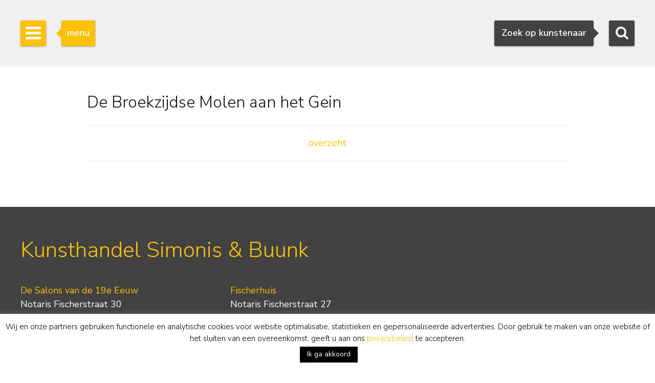

--- FILE ---
content_type: text/html; charset=UTF-8
request_url: https://www.simonis-buunk.nl/verkoop/broekzijdse-molen-aan-gein/
body_size: 18632
content:

<!DOCTYPE HTML>
<html lang="nl-NL"><!-- InstanceBegin template="/Templates/mainlayout.dwt.php" codeOutsideHTMLIsLocked="false" -->
<head>
<meta charset="UTF-8">
<meta http-equiv="X-UA-Compatible" content="IE=edge">
<!-- InstanceBeginEditable name="metaviewport" --><meta name="viewport" content="width=device-width, initial-scale=1"><!-- InstanceEndEditable -->
<!-- InstanceBeginEditable name="doctitle" -->
<title>
De Broekzijdse Molen aan het Gein - Kunsthandel Simonis en Buunk, Ede</title>
<!-- InstanceEndEditable -->
<link href="/wp-content/themes/senb/css/bootstrap-custom.min.css" rel="stylesheet">
<link href="/wp-content/themes/senb/style.css?ver=1.5.1" rel="stylesheet" type="text/css">
<!--[if lt IE 9]>
      <script src="https://oss.maxcdn.com/html5shiv/3.7.2/html5shiv.min.js"></script>
      <script src="https://oss.maxcdn.com/respond/1.4.2/respond.min.js"></script>
    <![endif]-->
    <!-- font awesome -->
<!--<link rel="stylesheet" href="https://maxcdn.bootstrapcdn.com/font-awesome/4.4.0/css/font-awesome.min.css">-->
<meta name='robots' content='index, follow, max-image-preview:large, max-snippet:-1, max-video-preview:-1' />

	<!-- This site is optimized with the Yoast SEO plugin v26.6 - https://yoast.com/wordpress/plugins/seo/ -->
	<link rel="canonical" href="https://www.simonis-buunk.nl/verkoop/broekzijdse-molen-aan-gein/" />
	<script type="application/ld+json" class="yoast-schema-graph">{"@context":"https://schema.org","@graph":[{"@type":"WebPage","@id":"https://www.simonis-buunk.nl/verkoop/broekzijdse-molen-aan-gein/","url":"https://www.simonis-buunk.nl/verkoop/broekzijdse-molen-aan-gein/","name":"De Broekzijdse Molen aan het Gein - Kunsthandel Simonis en Buunk, Ede","isPartOf":{"@id":"https://www.simonis-buunk.nl/#website"},"primaryImageOfPage":{"@id":"https://www.simonis-buunk.nl/verkoop/broekzijdse-molen-aan-gein/#primaryimage"},"image":{"@id":"https://www.simonis-buunk.nl/verkoop/broekzijdse-molen-aan-gein/#primaryimage"},"thumbnailUrl":"https://www.simonis-buunk.nl/wp-content/uploads/2016/12/11474-1.jpg","datePublished":"2016-12-06T07:56:38+00:00","dateModified":"2025-10-09T11:52:26+00:00","breadcrumb":{"@id":"https://www.simonis-buunk.nl/verkoop/broekzijdse-molen-aan-gein/#breadcrumb"},"inLanguage":"nl-NL","potentialAction":[{"@type":"ReadAction","target":["https://www.simonis-buunk.nl/verkoop/broekzijdse-molen-aan-gein/"]}]},{"@type":"ImageObject","inLanguage":"nl-NL","@id":"https://www.simonis-buunk.nl/verkoop/broekzijdse-molen-aan-gein/#primaryimage","url":"https://www.simonis-buunk.nl/wp-content/uploads/2016/12/11474-1.jpg","contentUrl":"https://www.simonis-buunk.nl/wp-content/uploads/2016/12/11474-1.jpg","width":1280,"height":979},{"@type":"BreadcrumbList","@id":"https://www.simonis-buunk.nl/verkoop/broekzijdse-molen-aan-gein/#breadcrumb","itemListElement":[{"@type":"ListItem","position":1,"name":"Home","item":"https://www.simonis-buunk.nl/"},{"@type":"ListItem","position":2,"name":"Verkopen","item":"https://www.simonis-buunk.nl/verkoop/"},{"@type":"ListItem","position":3,"name":"De Broekzijdse Molen aan het Gein"}]},{"@type":"WebSite","@id":"https://www.simonis-buunk.nl/#website","url":"https://www.simonis-buunk.nl/","name":"Kunsthandel Simonis en Buunk, Ede","description":"Een keur aan kunst","potentialAction":[{"@type":"SearchAction","target":{"@type":"EntryPoint","urlTemplate":"https://www.simonis-buunk.nl/?s={search_term_string}"},"query-input":{"@type":"PropertyValueSpecification","valueRequired":true,"valueName":"search_term_string"}}],"inLanguage":"nl-NL"}]}</script>
	<!-- / Yoast SEO plugin. -->


<style id='wp-img-auto-sizes-contain-inline-css' type='text/css'>
img:is([sizes=auto i],[sizes^="auto," i]){contain-intrinsic-size:3000px 1500px}
/*# sourceURL=wp-img-auto-sizes-contain-inline-css */
</style>
<link rel='stylesheet' id='wp-block-library-css' href='https://www.simonis-buunk.nl/wp-includes/css/dist/block-library/style.min.css?ver=1089aeb07580637dfea7aca03341405a' type='text/css' media='all' />
<style id='global-styles-inline-css' type='text/css'>
:root{--wp--preset--aspect-ratio--square: 1;--wp--preset--aspect-ratio--4-3: 4/3;--wp--preset--aspect-ratio--3-4: 3/4;--wp--preset--aspect-ratio--3-2: 3/2;--wp--preset--aspect-ratio--2-3: 2/3;--wp--preset--aspect-ratio--16-9: 16/9;--wp--preset--aspect-ratio--9-16: 9/16;--wp--preset--color--black: #000000;--wp--preset--color--cyan-bluish-gray: #abb8c3;--wp--preset--color--white: #ffffff;--wp--preset--color--pale-pink: #f78da7;--wp--preset--color--vivid-red: #cf2e2e;--wp--preset--color--luminous-vivid-orange: #ff6900;--wp--preset--color--luminous-vivid-amber: #fcb900;--wp--preset--color--light-green-cyan: #7bdcb5;--wp--preset--color--vivid-green-cyan: #00d084;--wp--preset--color--pale-cyan-blue: #8ed1fc;--wp--preset--color--vivid-cyan-blue: #0693e3;--wp--preset--color--vivid-purple: #9b51e0;--wp--preset--gradient--vivid-cyan-blue-to-vivid-purple: linear-gradient(135deg,rgb(6,147,227) 0%,rgb(155,81,224) 100%);--wp--preset--gradient--light-green-cyan-to-vivid-green-cyan: linear-gradient(135deg,rgb(122,220,180) 0%,rgb(0,208,130) 100%);--wp--preset--gradient--luminous-vivid-amber-to-luminous-vivid-orange: linear-gradient(135deg,rgb(252,185,0) 0%,rgb(255,105,0) 100%);--wp--preset--gradient--luminous-vivid-orange-to-vivid-red: linear-gradient(135deg,rgb(255,105,0) 0%,rgb(207,46,46) 100%);--wp--preset--gradient--very-light-gray-to-cyan-bluish-gray: linear-gradient(135deg,rgb(238,238,238) 0%,rgb(169,184,195) 100%);--wp--preset--gradient--cool-to-warm-spectrum: linear-gradient(135deg,rgb(74,234,220) 0%,rgb(151,120,209) 20%,rgb(207,42,186) 40%,rgb(238,44,130) 60%,rgb(251,105,98) 80%,rgb(254,248,76) 100%);--wp--preset--gradient--blush-light-purple: linear-gradient(135deg,rgb(255,206,236) 0%,rgb(152,150,240) 100%);--wp--preset--gradient--blush-bordeaux: linear-gradient(135deg,rgb(254,205,165) 0%,rgb(254,45,45) 50%,rgb(107,0,62) 100%);--wp--preset--gradient--luminous-dusk: linear-gradient(135deg,rgb(255,203,112) 0%,rgb(199,81,192) 50%,rgb(65,88,208) 100%);--wp--preset--gradient--pale-ocean: linear-gradient(135deg,rgb(255,245,203) 0%,rgb(182,227,212) 50%,rgb(51,167,181) 100%);--wp--preset--gradient--electric-grass: linear-gradient(135deg,rgb(202,248,128) 0%,rgb(113,206,126) 100%);--wp--preset--gradient--midnight: linear-gradient(135deg,rgb(2,3,129) 0%,rgb(40,116,252) 100%);--wp--preset--font-size--small: 13px;--wp--preset--font-size--medium: 20px;--wp--preset--font-size--large: 36px;--wp--preset--font-size--x-large: 42px;--wp--preset--spacing--20: 0.44rem;--wp--preset--spacing--30: 0.67rem;--wp--preset--spacing--40: 1rem;--wp--preset--spacing--50: 1.5rem;--wp--preset--spacing--60: 2.25rem;--wp--preset--spacing--70: 3.38rem;--wp--preset--spacing--80: 5.06rem;--wp--preset--shadow--natural: 6px 6px 9px rgba(0, 0, 0, 0.2);--wp--preset--shadow--deep: 12px 12px 50px rgba(0, 0, 0, 0.4);--wp--preset--shadow--sharp: 6px 6px 0px rgba(0, 0, 0, 0.2);--wp--preset--shadow--outlined: 6px 6px 0px -3px rgb(255, 255, 255), 6px 6px rgb(0, 0, 0);--wp--preset--shadow--crisp: 6px 6px 0px rgb(0, 0, 0);}:where(.is-layout-flex){gap: 0.5em;}:where(.is-layout-grid){gap: 0.5em;}body .is-layout-flex{display: flex;}.is-layout-flex{flex-wrap: wrap;align-items: center;}.is-layout-flex > :is(*, div){margin: 0;}body .is-layout-grid{display: grid;}.is-layout-grid > :is(*, div){margin: 0;}:where(.wp-block-columns.is-layout-flex){gap: 2em;}:where(.wp-block-columns.is-layout-grid){gap: 2em;}:where(.wp-block-post-template.is-layout-flex){gap: 1.25em;}:where(.wp-block-post-template.is-layout-grid){gap: 1.25em;}.has-black-color{color: var(--wp--preset--color--black) !important;}.has-cyan-bluish-gray-color{color: var(--wp--preset--color--cyan-bluish-gray) !important;}.has-white-color{color: var(--wp--preset--color--white) !important;}.has-pale-pink-color{color: var(--wp--preset--color--pale-pink) !important;}.has-vivid-red-color{color: var(--wp--preset--color--vivid-red) !important;}.has-luminous-vivid-orange-color{color: var(--wp--preset--color--luminous-vivid-orange) !important;}.has-luminous-vivid-amber-color{color: var(--wp--preset--color--luminous-vivid-amber) !important;}.has-light-green-cyan-color{color: var(--wp--preset--color--light-green-cyan) !important;}.has-vivid-green-cyan-color{color: var(--wp--preset--color--vivid-green-cyan) !important;}.has-pale-cyan-blue-color{color: var(--wp--preset--color--pale-cyan-blue) !important;}.has-vivid-cyan-blue-color{color: var(--wp--preset--color--vivid-cyan-blue) !important;}.has-vivid-purple-color{color: var(--wp--preset--color--vivid-purple) !important;}.has-black-background-color{background-color: var(--wp--preset--color--black) !important;}.has-cyan-bluish-gray-background-color{background-color: var(--wp--preset--color--cyan-bluish-gray) !important;}.has-white-background-color{background-color: var(--wp--preset--color--white) !important;}.has-pale-pink-background-color{background-color: var(--wp--preset--color--pale-pink) !important;}.has-vivid-red-background-color{background-color: var(--wp--preset--color--vivid-red) !important;}.has-luminous-vivid-orange-background-color{background-color: var(--wp--preset--color--luminous-vivid-orange) !important;}.has-luminous-vivid-amber-background-color{background-color: var(--wp--preset--color--luminous-vivid-amber) !important;}.has-light-green-cyan-background-color{background-color: var(--wp--preset--color--light-green-cyan) !important;}.has-vivid-green-cyan-background-color{background-color: var(--wp--preset--color--vivid-green-cyan) !important;}.has-pale-cyan-blue-background-color{background-color: var(--wp--preset--color--pale-cyan-blue) !important;}.has-vivid-cyan-blue-background-color{background-color: var(--wp--preset--color--vivid-cyan-blue) !important;}.has-vivid-purple-background-color{background-color: var(--wp--preset--color--vivid-purple) !important;}.has-black-border-color{border-color: var(--wp--preset--color--black) !important;}.has-cyan-bluish-gray-border-color{border-color: var(--wp--preset--color--cyan-bluish-gray) !important;}.has-white-border-color{border-color: var(--wp--preset--color--white) !important;}.has-pale-pink-border-color{border-color: var(--wp--preset--color--pale-pink) !important;}.has-vivid-red-border-color{border-color: var(--wp--preset--color--vivid-red) !important;}.has-luminous-vivid-orange-border-color{border-color: var(--wp--preset--color--luminous-vivid-orange) !important;}.has-luminous-vivid-amber-border-color{border-color: var(--wp--preset--color--luminous-vivid-amber) !important;}.has-light-green-cyan-border-color{border-color: var(--wp--preset--color--light-green-cyan) !important;}.has-vivid-green-cyan-border-color{border-color: var(--wp--preset--color--vivid-green-cyan) !important;}.has-pale-cyan-blue-border-color{border-color: var(--wp--preset--color--pale-cyan-blue) !important;}.has-vivid-cyan-blue-border-color{border-color: var(--wp--preset--color--vivid-cyan-blue) !important;}.has-vivid-purple-border-color{border-color: var(--wp--preset--color--vivid-purple) !important;}.has-vivid-cyan-blue-to-vivid-purple-gradient-background{background: var(--wp--preset--gradient--vivid-cyan-blue-to-vivid-purple) !important;}.has-light-green-cyan-to-vivid-green-cyan-gradient-background{background: var(--wp--preset--gradient--light-green-cyan-to-vivid-green-cyan) !important;}.has-luminous-vivid-amber-to-luminous-vivid-orange-gradient-background{background: var(--wp--preset--gradient--luminous-vivid-amber-to-luminous-vivid-orange) !important;}.has-luminous-vivid-orange-to-vivid-red-gradient-background{background: var(--wp--preset--gradient--luminous-vivid-orange-to-vivid-red) !important;}.has-very-light-gray-to-cyan-bluish-gray-gradient-background{background: var(--wp--preset--gradient--very-light-gray-to-cyan-bluish-gray) !important;}.has-cool-to-warm-spectrum-gradient-background{background: var(--wp--preset--gradient--cool-to-warm-spectrum) !important;}.has-blush-light-purple-gradient-background{background: var(--wp--preset--gradient--blush-light-purple) !important;}.has-blush-bordeaux-gradient-background{background: var(--wp--preset--gradient--blush-bordeaux) !important;}.has-luminous-dusk-gradient-background{background: var(--wp--preset--gradient--luminous-dusk) !important;}.has-pale-ocean-gradient-background{background: var(--wp--preset--gradient--pale-ocean) !important;}.has-electric-grass-gradient-background{background: var(--wp--preset--gradient--electric-grass) !important;}.has-midnight-gradient-background{background: var(--wp--preset--gradient--midnight) !important;}.has-small-font-size{font-size: var(--wp--preset--font-size--small) !important;}.has-medium-font-size{font-size: var(--wp--preset--font-size--medium) !important;}.has-large-font-size{font-size: var(--wp--preset--font-size--large) !important;}.has-x-large-font-size{font-size: var(--wp--preset--font-size--x-large) !important;}
/*# sourceURL=global-styles-inline-css */
</style>

<style id='classic-theme-styles-inline-css' type='text/css'>
/*! This file is auto-generated */
.wp-block-button__link{color:#fff;background-color:#32373c;border-radius:9999px;box-shadow:none;text-decoration:none;padding:calc(.667em + 2px) calc(1.333em + 2px);font-size:1.125em}.wp-block-file__button{background:#32373c;color:#fff;text-decoration:none}
/*# sourceURL=/wp-includes/css/classic-themes.min.css */
</style>
<link rel='stylesheet' id='contact-form-7-css' href='https://www.simonis-buunk.nl/wp-content/plugins/contact-form-7/includes/css/styles.css?ver=6.1.4' type='text/css' media='all' />
<link rel='stylesheet' id='cookie-law-info-css' href='https://www.simonis-buunk.nl/wp-content/plugins/cookie-law-info/legacy/public/css/cookie-law-info-public.css?ver=3.3.8' type='text/css' media='all' />
<link rel='stylesheet' id='cookie-law-info-gdpr-css' href='https://www.simonis-buunk.nl/wp-content/plugins/cookie-law-info/legacy/public/css/cookie-law-info-gdpr.css?ver=3.3.8' type='text/css' media='all' />
<link rel='stylesheet' id='dflip-style-css' href='https://www.simonis-buunk.nl/wp-content/plugins/3d-flipbook-dflip-lite/assets/css/dflip.min.css?ver=2.4.20' type='text/css' media='all' />
<script type="text/javascript" id="wpml-cookie-js-extra">
/* <![CDATA[ */
var wpml_cookies = {"wp-wpml_current_language":{"value":"nl","expires":1,"path":"/"}};
var wpml_cookies = {"wp-wpml_current_language":{"value":"nl","expires":1,"path":"/"}};
//# sourceURL=wpml-cookie-js-extra
/* ]]> */
</script>
<script type="text/javascript" src="https://www.simonis-buunk.nl/wp-content/plugins/sitepress-multilingual-cms/res/js/cookies/language-cookie.js?ver=486900" id="wpml-cookie-js" defer="defer" data-wp-strategy="defer"></script>
<script type="text/javascript" src="https://www.simonis-buunk.nl/wp-includes/js/jquery/jquery.min.js?ver=3.7.1" id="jquery-core-js"></script>
<script type="text/javascript" src="https://www.simonis-buunk.nl/wp-includes/js/jquery/jquery-migrate.min.js?ver=3.4.1" id="jquery-migrate-js"></script>
<script type="text/javascript" id="cookie-law-info-js-extra">
/* <![CDATA[ */
var Cli_Data = {"nn_cookie_ids":["kryczcbg","CookieLawInfoConsent","cookielawinfo-checkbox-necessary","cookielawinfo-checkbox-functional","cookielawinfo-checkbox-performance","cookielawinfo-checkbox-analytics","cookielawinfo-checkbox-advertisement","cookielawinfo-checkbox-others","_GRECAPTCHA","YSC","VISITOR_INFO1_LIVE","VISITOR_PRIVACY_METADATA","yt-remote-device-id","yt-remote-connected-devices","yt.innertube::nextId","yt.innertube::requests","test_cookie","IDE","_ga","_gid","_ga_*","_gcl_au","wp-wpml_current_language","_gat","pfy4m0x1"],"cookielist":[],"non_necessary_cookies":{"necessary":["CookieLawInfoConsent","_GRECAPTCHA"],"functional":["wp-wpml_current_language"],"performance":["_gat"],"analytics":["_ga","_gid","_ga_*","_gcl_au"],"advertisement":["YSC","VISITOR_INFO1_LIVE","VISITOR_PRIVACY_METADATA","yt-remote-device-id","yt-remote-connected-devices","yt.innertube::nextId","yt.innertube::requests","test_cookie","IDE"],"others":["kryczcbg","pfy4m0x1"]},"ccpaEnabled":"","ccpaRegionBased":"","ccpaBarEnabled":"","strictlyEnabled":["necessary","obligatoire"],"ccpaType":"gdpr","js_blocking":"1","custom_integration":"","triggerDomRefresh":"","secure_cookies":""};
var cli_cookiebar_settings = {"animate_speed_hide":"500","animate_speed_show":"500","background":"#fff","border":"#444","border_on":"","button_1_button_colour":"#000","button_1_button_hover":"#000000","button_1_link_colour":"#fff","button_1_as_button":"1","button_1_new_win":"","button_2_button_colour":"#333","button_2_button_hover":"#292929","button_2_link_colour":"#dd9933","button_2_as_button":"","button_2_hidebar":"","button_3_button_colour":"#000","button_3_button_hover":"#000000","button_3_link_colour":"#fff","button_3_as_button":"1","button_3_new_win":"","button_4_button_colour":"#000","button_4_button_hover":"#000000","button_4_link_colour":"#fff","button_4_as_button":"1","button_7_button_colour":"#61a229","button_7_button_hover":"#4e8221","button_7_link_colour":"#fff","button_7_as_button":"1","button_7_new_win":"","font_family":"inherit","header_fix":"","notify_animate_hide":"1","notify_animate_show":"","notify_div_id":"#cookie-law-info-bar","notify_position_horizontal":"right","notify_position_vertical":"bottom","scroll_close":"","scroll_close_reload":"","accept_close_reload":"","reject_close_reload":"","showagain_tab":"","showagain_background":"#fff","showagain_border":"#000","showagain_div_id":"#cookie-law-info-again","showagain_x_position":"100px","text":"#000","show_once_yn":"","show_once":"10000","logging_on":"","as_popup":"","popup_overlay":"1","bar_heading_text":"","cookie_bar_as":"banner","popup_showagain_position":"bottom-right","widget_position":"left"};
var log_object = {"ajax_url":"https://www.simonis-buunk.nl/wp-admin/admin-ajax.php"};
//# sourceURL=cookie-law-info-js-extra
/* ]]> */
</script>
<script type="text/javascript" src="https://www.simonis-buunk.nl/wp-content/plugins/cookie-law-info/legacy/public/js/cookie-law-info-public.js?ver=3.3.8" id="cookie-law-info-js"></script>
<script type="text/javascript" src="https://www.simonis-buunk.nl/wp-content/plugins/sitepress-multilingual-cms/templates/language-switchers/legacy-dropdown/script.min.js?ver=1" id="wpml-legacy-dropdown-0-js"></script>
<script type="text/javascript" id="wpml-xdomain-data-js-extra">
/* <![CDATA[ */
var wpml_xdomain_data = {"css_selector":"wpml-ls-item","ajax_url":"https://www.simonis-buunk.nl/wp-admin/admin-ajax.php","current_lang":"nl","_nonce":"c3dbc89a74"};
//# sourceURL=wpml-xdomain-data-js-extra
/* ]]> */
</script>
<script type="text/javascript" src="https://www.simonis-buunk.nl/wp-content/plugins/sitepress-multilingual-cms/res/js/xdomain-data.js?ver=486900" id="wpml-xdomain-data-js" defer="defer" data-wp-strategy="defer"></script>
<meta name="generator" content="WPML ver:4.8.6 stt:38,1,3;" />
<link rel="icon" href="https://www.simonis-buunk.nl/wp-content/uploads/2017/05/cropped-favicon_senb-32x32.png" sizes="32x32" />
<link rel="icon" href="https://www.simonis-buunk.nl/wp-content/uploads/2017/05/cropped-favicon_senb-192x192.png" sizes="192x192" />
<link rel="apple-touch-icon" href="https://www.simonis-buunk.nl/wp-content/uploads/2017/05/cropped-favicon_senb-180x180.png" />
<meta name="msapplication-TileImage" content="https://www.simonis-buunk.nl/wp-content/uploads/2017/05/cropped-favicon_senb-270x270.png" />
<meta name="google-site-verification" content="deHjIp3-2OnzdmPKGJJEC5oIOYd-4LmpuOgj0Kq9uWw" /><meta property="og:site_name" content="Simonis & Buunk" />
<!-- InstanceBeginEditable name="extra_head" --><!-- InstanceEndEditable -->
<link rel='stylesheet' id='cookie-law-info-table-css' href='https://www.simonis-buunk.nl/wp-content/plugins/cookie-law-info/legacy/public/css/cookie-law-info-table.css?ver=3.3.8' type='text/css' media='all' />
<link rel='stylesheet' id='select2css-css' href='https://cdnjs.cloudflare.com/ajax/libs/select2/4.0.9/css/select2.min.css?ver=1.0' type='text/css' media='all' />
</head>
<body itemscope="itemscope" itemtype="https://schema.org/WebPage">
<!-- Google tag (gtag.js) -->
<script async src="https://www.googletagmanager.com/gtag/js?id=G-GGQTHM4LDN"></script>
<script>
	window.dataLayer = window.dataLayer || [];
	function gtag(){dataLayer.push(arguments);}
	gtag('js', new Date());

	gtag('config', 'G-GGQTHM4LDN');
	gtag('config', 'AW-1052905008');
</script>
<script>
  (function(i,s,o,g,r,a,m){i['GoogleAnalyticsObject']=r;i[r]=i[r]||function(){
  (i[r].q=i[r].q||[]).push(arguments)},i[r].l=1*new Date();a=s.createElement(o),
  m=s.getElementsByTagName(o)[0];a.async=1;a.src=g;m.parentNode.insertBefore(a,m)
  })(window,document,'script','https://www.google-analytics.com/analytics.js','ga');

  ga('create', 'UA-4655916-1', 'auto');
  ga('send', 'pageview');

</script>
		<!-- Searchbox dekstop -->
    <div class="searchbox hidden-xs">
        <form class="searchbox-form" method="get" action="/" name="testform">
            <label for="sbf" class="sr-only">
            	Zoeken            </label>
            
            <!-- select 2 -->
			<select multiple="multiple" class="painter searchbox-field" name="artist" lang="nl"></select>

            
        </form>
        <!-- Search button desktop -->
        <button class="searchbox-button"><i class="fa fa-search"></i></button>
    </div>

    <!-- Searchbox tooltip -->
    <div class="searchbox-balloon">
        Zoek op kunstenaar    </div>

    <!-- Searchbutton mobiel -->
    <div class="searchbox-mobile visible-xs">
        <button class="searchbox-button"><i class="fa fa-search"></i></button>
    </div>

    <!-- Searchbox mobiel -->
    <div class="searchbox-field-mobile container">
        <div class="row">
            <div class="col-xs-9">
                <form method="get" action="/" name="testform">
                    <i class="fa fa-search mobile-search-icon"></i>
					<div class="mobile-search-loader"></div>
                    <!-- select 2 -->
					<select multiple="multiple" class="painter-mobile mobile-search-input" name="artist" lang="nl"></select>
                </form>
            </div>
            <div class="col-xs-3">
                <span class="cancle-mobile-search">Sluit</span>
            </div>
        </div>
    </div>

	<!-- Sidebar menu hamburger -->
    <div class="sidebar-toggle">
        <span class="bar"></span>
        <span class="bar"></span>
        <span class="bar"></span>
    </div>
    
    <!-- Sidebar menu tooltip -->
    <div class="sidebar-balloon">
        menu
    </div>

	<!-- Sidebar -->
    <div class="sidebar" role="navigation" itemscope itemtype="http://schema.org/SiteNavigationElement">
        <div class="sidebar-logo" itemscope itemtype="http://schema.org/Organization">
            <a itemprop="url" href="https://www.simonis-buunk.nl"><img itemprop="logo" src="/wp-content/themes/senb/images/logo.png" alt="Simonis & Buunk"></a>
        </div>
        <div class="sidebar-mobile-close visible-xs">
            <a itemprop="url" href="https://www.simonis-buunk.nl"><img itemprop="logo" src="/wp-content/themes/senb/images/logo.png" alt="Simonis & Buunk"></a>
            <span>Sluit menu <i class="fa fa-times"></i></span>
        </div>        
        <ul id="sb-menu" class="sidebar-list-first"><li class=""><a title="Kunsthandel Simonis &#038; Buunk | Hoge kwaliteit schilderijen, aquarellen, tekeningen en beelden te koop aangeboden van gerenommeerde kunstschilders en kunstenaars uit de 18e, 19e en 20e eeuw." href="https://www.simonis-buunk.nl/">home</a></li>
<li class=""><a title="Simonis &#038; Buunk Kunsthandel | Over ons | Informatie, geschiedenis, openingstijden van onze kunstgalerie in Ede." href="https://www.simonis-buunk.nl/zelfportret/">zelfportret</a></li>
<li class="has-second-list"><a title="Kunst: Hollandse en internationale 19e en 20e eeuwse exclusieve schilderijen" href="https://www.simonis-buunk.nl/collectie/">collectie <b class="caret"></b></a>
<ul class="sidebar-list-second">
	<li class=""><a title="Alle schilderijen in olieverf op doek en paneel, beelden, sculpturen, standbeelden, aquarellen, tekeningen, grafiek, lithografieën, litho&#8217;s, linosnedes, houtsnedes, etsen, gouaches, werken met penseel, inkt, potlood, pen en (was)krijt op papier en kunstwerken, uit de collectie kunstwerken die te koop worden aangeboden." href="/collectie/">alle kunstwerken</a></li>
	<li class=""><a title="Alle kunstschilders, aquarellisten, tekenaars, beeldhouwers en kunstenaars uit de Nederlandse, Franse, Duitse, Engelse en Belgische 18e, 19e en 20e eeuw met kunstwerken die te koop worden aangeboden." href="https://www.simonis-buunk.nl/kunstenaars/">kunstenaars</a></li>
	<li class=""><a title="Alle Nederlandse en internationale kunststromingen uit de 19e en 20e eeuw, waaronder Gouden Eeuw/Oude Meesters, romantiek, Haagse School, Amsterdamse School, impressionisme en expressionisme." href="https://www.simonis-buunk.nl/kunststromingen/">stromingen</a></li>
	<li class=""><a title="landschap, marine, stilleven, stadsgezicht, portret, abstracte schilderijen en andere onderwerpen in de schilderkunst" href="https://www.simonis-buunk.nl/onderwerpen/">onderwerpen</a></li>
	<li class=""><a title="Alle schilderijen en kunstwerken, olieverf op doek en paneel uit de collectie kunstwerken die te koop worden aangeboden." href="/collectie/?material_id=1">schilderijen</a></li>
	<li class=""><a title="Alle aquarellen, tekeningen, grafiek, lithografieën, litho&#8217;s, linosnedes, houtsnedes, etsen, gouaches, werken met penseel, inkt, potlood, pen en (was)krijt op papier en kunstwerken, uit de collectie kunstwerken die te koop worden aangeboden." href="/collectie/?material_id=2">aquarellen en tekeningen</a></li>
	<li class=""><a title="Alle beelden, sculpturen en standbeelden in gepatineerd brons, hout, marmer, van mensen en dieren, uit de collectie kunstwerken die te koop worden aangeboden." href="/collectie/?material_id=3">beelden</a></li>
</ul>
</li>
<li class="has-second-list"><a title="Kunst database: archief verkochte kunstwerken van hollandse en internationale kunstschilders" href="/archief/?archief=1">archief <b class="caret"></b></a>
<ul class="sidebar-list-second">
	<li class=""><a href="/archief/?archief=1">alle kunstwerken</a></li>
	<li class=""><a title="Alle kunstschilders, aquarellisten, tekenaars, beeldhouwers en kunstenaars uit de Nederlandse, Franse, Duitse, Engelse en Belgische 18e, 19e en 20e eeuw met kunstwerken die voorheen te koop werden aangeboden." href="https://www.simonis-buunk.nl/kunstenaars-archief/?archief=1">kunstenaars</a></li>
</ul>
</li>
<li class=""><a title="Tentoonstellingen, exposities, speciale evenementen te zien en te doen op de agenda in Ede bij Simonis &#038; Buunk Kunsthandel." href="https://www.simonis-buunk.nl/agenda/">agenda</a></li>
<li class=""><a title="Schilderijen, aquarellen, tekeningen, beelden en andere kunstwerken kopen: Echtheidsgarantie, Taxatierapport, Thuisbezorging, Advies, Ruilrecht, Kunsthistorische documentatie," href="https://www.simonis-buunk.nl/kopen/">kopen</a></li>
<li class=""><a title="Verkoop en Bemiddeling: schilderijen, aquarellen en beelden van hoge kwaliteit uit de 18e, 19e en 20e eeuw." href="https://www.simonis-buunk.nl/verkopen/">verkopen</a></li>
<li class="has-second-list"><a title="Restauratie en Conservatie: vraag gratis een vrijblijvend restauratieadvies van onze deskundigen." href="https://www.simonis-buunk.nl/restaureren/">restaureren <b class="caret"></b></a>
<ul class="sidebar-list-second">
	<li class=""><a title="Restauratie en Conservatie: vraag gratis een vrijblijvend restauratieadvies van onze deskundigen" href="https://www.simonis-buunk.nl/restaureren/">algemeen</a></li>
	<li class=""><a title="Schoonmaken | Vernissen | Craquelé | Scheuren | Doubleren | Retoucheren" href="https://www.simonis-buunk.nl/restaureren/behandelingen/">behandelingen</a></li>
	<li class=""><a title="Bekijk voorbeelden van hoe restaureren een schilderij kan herstellen" href="https://www.simonis-buunk.nl/restaureren/voorbeelden/">voorbeelden</a></li>
	<li class=""><a title="Maak gratis een afspraak voor vrijblijvend restauratieadvies van onze deskunidgen" href="https://www.simonis-buunk.nl/restaureren/afspraak/">afspraak</a></li>
</ul>
</li>
<li class="has-second-list"><a href="https://www.simonis-buunk.nl/publicaties/">publicaties <b class="caret"></b></a>
<ul class="sidebar-list-second">
	<li class=""><a href="https://www.simonis-buunk.nl/publicaties/">catalogi</a></li>
	<li class=""><a href="https://www.simonis-buunk.nl/publicaties/artikelen/">artikelen</a></li>
	<li class=""><a href="https://www.simonis-buunk.nl/publicaties/pers-over-ons/">pers over ons</a></li>
</ul>
</li>
<li class="has-second-list"><a href="https://www.simonis-buunk.nl/bruiklenen-lopend/">musea <b class="caret"></b></a>
<ul class="sidebar-list-second">
	<li class=""><a href="https://www.simonis-buunk.nl/bruiklenen-lopend/">bruiklenen lopend</a></li>
	<li class=""><a href="https://www.simonis-buunk.nl/bruiklenen-toegezegd/">bruiklenen toegezegd</a></li>
	<li class=""><a href="https://www.simonis-buunk.nl/bruiklenen-archief/">bruiklenen archief</a></li>
	<li class=""><a href="https://www.simonis-buunk.nl/musea-verkopen/">verkopen aan musea</a></li>
</ul>
</li>
<li class=""><a href="https://www.simonis-buunk.nl/blog/">blog</a></li>
<li class=""><a href="https://www.simonis-buunk.nl/contact/">contact</a></li>
</ul><ul class="sidebar-list-first"><li class="language-flags"><a href="https://www.simonis-buunk.nl/verkoop/broekzijdse-molen-aan-gein/" class="language_nl hidden">NL</a><a href="https://www.simonis-buunk.com/verkoop/broekzijdse-molen-aan-gein/" class="language_gr">EN</a><a href="https://www.simonis-buunk.de/verkoop/the-broekzijdse-molen-along-the-gein/" class="language_gr">DE</a></li></ul> 
    </div>

<!-- InstanceBeginEditable name="Content" -->


    <!-- Page header -->
    <div class="page-header  page-header-small " style="background-image: url('  ');"></div>


	<div class="container">
		<h1 class="article-title h3">De Broekzijdse Molen aan het Gein</h1>

    		<hr/>
                <script type="text/javascript">
            console.log(' - 1');
        </script>
        <div class="row"><div class="col-xs-4"></div><div class="col-xs-4"><center><a href="/blog">overzicht</a></center></div><div class="col-xs-4" style="text-align:right;">            </div>
         </div>
		 <hr/>
      <div class="spacer"></div>
	</div>
    

<!-- InstanceEndEditable -->

    <!-- Footer -->
    <footer class="footer">
        <div class="row">
            <div class="col-lg-9">

                <h2 class="text-primary">Kunsthandel Simonis &#038; Buunk</h2>			<div class="textwidget"></div>
		
                <!-- 3 kolommen voor addressen -->
                <div class="row">
                    <div class="col-md-4 col-sm-6">

                        <div class="footer-block">
                            <div class="footer-block-title">De Salons van de 19e Eeuw</div>			<div class="textwidget"><div class="footer-block-content">Notaris Fischerstraat 30<br>6711 BD Ede<br>Nederland<br></div></div>
		<div class="menu-footer-1-container"><ul id="menu-footer-1" class="menu"><li><a href="https://www.simonis-buunk.nl/kunstenaar/johannes-evert-hendrik-akkeringa/kunstwerken-te-koop/2/" title="Kunstschilder Johannes Evert Hendrik Akkeringa Schilderijen te Koop">Johannes Evert Hendrik Akkeringa</a></li>
<li><a href="https://www.simonis-buunk.nl/kunstenaar/louis-apol/kunstwerken-te-koop/1533/" title="Kunstschilder Louis Apol Schilderijen te Koop">Louis Apol</a></li>
<li><a href="https://www.simonis-buunk.nl/kunstenaar/gerard-bilders/kunstwerken-te-koop/1864/" title="Gerard Bilders Kunstschilder Jan Zoetelief Tromp Schilderijen te Koop">Gerard Bilders</a></li>
<li><a href="https://www.simonis-buunk.nl/kunstenaar/johannes-bosboom/kunstwerken-te-koop/1335/" title="Kunstschilder Johannes Bosboom Schilderijen te Koop">Johannes Bosboom</a></li>
<li><a href="https://www.simonis-buunk.nl/kunstenaar/bernard-blommers/kunstwerken-te-koop/1577/" title="Kunstschilder Bernard Blommers Schilderijen te koop">Bernard Blommers</a></li>
<li><a href="https://www.simonis-buunk.nl/kunstenaar/cornelis-christiaan-dommelshuizen/kunstwerken-te-koop/127/" title="Cornelis Christiaan Dommelshuizen Kunstschilder Schilderijen te Koop">Cornelis Christiaan Dommelshuizen</a></li>
<li><a href="https://www.simonis-buunk.nl/kunstenaar/pieter-cornelis-dommershuijzen/kunstwerken-te-koop/131/" title="Pieter Cornelis Dommershuijzen Kunstschilder Schilderijen te Koop">Pieter Cornelis Dommershuijzen</a></li>
<li><a href="https://www.simonis-buunk.nl/kunstenaar/adrianus-eversen/kunstwerken-te-koop/154/" title="Kunstschilder Adrianus Eversen Schilderijen te Koop">Adrianus Eversen</a></li>
<li><a href="https://www.simonis-buunk.nl/kunstenaar/paulus-constantijn-la-fargue/kunstwerken-te-koop/4784/" title="Kunstschilder Paulus Constantijn la Fargue Schilderijen te Koop">Paulus Constantijn la Fargue</a></li>
<li><a href="https://www.simonis-buunk.nl/kunstenaar/paul-joseph-constantin-gabriel/kunstwerken-te-koop/1747/" title="Kunstschilder Paul Joseph Constantin Gabriel Schilderijen te Koop">Paul Joseph Constantin Gabriel</a></li>
<li><a href="https://www.simonis-buunk.nl/kunstenaar/bart-van-hove/kunstwerken-te-koop/914/" title="Bart van Hove Kunstschilder Schilderijen te Koop">Bart van Hove</a></li>
<li><a href="https://www.simonis-buunk.nl/kunstenaar/abraham-hulk/kunstwerken-te-koop/246/" title="Abraham Hulk Kunstschilder Schilderijen te Koop">Abraham Hulk</a></li>
<li><a href="https://www.simonis-buunk.nl/kunstenaar/john-f-hulk-sr/kunstwerken-te-koop/817/" title="John F. Hulk sr. Kunstschilder Schilderijen te Koop">John F. Hulk sr.</a></li>
<li><a href="https://www.simonis-buunk.nl/kunstenaar/jozef-israels/kunstwerken-te-koop/264/" title="Jozef Israëls Kunstschilder Schilderijen te Koop">Jozef Israëls</a></li>
<li><a href="https://www.simonis-buunk.nl/kunstenaar/johan-barthold-jongkind/kunstwerken-te-koop/1307/" title="Kunstschilder Johan Barthold Jongkind Schilderijen te Koop">Johan Barthold Jongkind</a></li>
<li><a href="https://www.simonis-buunk.nl/kunstenaar/kasparus-karsen/kunstwerken-te-koop/1067/" title="Kasparus Karsen Kunstschilder Schilderijen te Koop">Kasparus Karsen</a></li>
<li><a href="https://www.simonis-buunk.nl/kunstenaar/herman-ten-kate/kunstwerken-te-koop/276/" title="Herman ten Kate Kunstschilder Schilderijen te Koop">Herman ten Kate</a></li>
<li><a href="https://www.simonis-buunk.nl/kunstenaar/mari-ten-kate/kunstwerken-te-koop/1777/" title="Mari ten Kate Kunstschilder Schilderijen te Koop">Mari ten Kate</a></li>
<li><a href="https://www.simonis-buunk.nl/kunstenaar/johannes-marius-ten-kate/kunstwerken-te-koop/1852/" title="Johannes Marius ten Kate Kunstschilder Schilderijen te Koop">Johannes Marius ten Kate</a></li>
<li><a href="https://www.simonis-buunk.nl/kunstenaar/lodewijk-johannes-kleijn/kunstwerken-te-koop/1713/" title="Lodewijk Johannes Kleijn Kunstschilder Schilderijen te Koop">Lodewijk Johannes Kleijn</a></li>
<li><a href="https://www.simonis-buunk.nl/kunstenaar/johannes-christiaan-karel-klinkenberg/kunstwerken-te-koop/1018/" title="Kunstschilder Johannes Christiaan Karel Klinkenberg Schilderijen te Koop">Johannes Christiaan Karel Klinkenberg</a></li>
<li><a href="https://www.simonis-buunk.nl/kunstenaar/johann-bernard-klombeck/kunstwerken-te-koop/1720/" title="Johann Bernard Klombeck Kunstschilder Schilderijen te Koop">Johann Bernard Klombeck</a></li>
<li><a href="https://www.simonis-buunk.nl/kunstenaar/pieter-kluyver/kunstwerken-te-koop/1830/" title="Pieter Kluyver Kunstschilder Schilderijen te Koop">Pieter Kluyver</a></li>
<li><a href="https://www.simonis-buunk.nl/kunstenaar/barend-cornelis-koekkoek/kunstwerken-te-koop/1818/" title="Kunstschilder Barend Cornelis Koekkoek Schilderijen te Koop">Barend Cornelis Koekkoek</a></li>
<li><a href="https://www.simonis-buunk.nl/kunstenaar/johannes-hermanus-koekkoek/kunstwerken-te-koop/1061/" title="Johannes Hermanus Koekkoek Kunstschilder Schilderijen te Koop">Johannes Hermanus Koekkoek</a></li>
<li><a href="https://www.simonis-buunk.nl/kunstenaar/jan-h-b-koekkoek/kunstwerken-te-koop/1474/" title="Jan H.B. Koekkoek Kunstschilder Schilderijen te Koop">Jan H.B. Koekkoek</a></li>
<li><a href="https://www.simonis-buunk.nl/kunstenaar/hermanus-koekkoek/kunstwerken-te-koop/1070/" title="Kunstschilder Hermanus Koekkoek senior Schilderijen te Koop">Hermanus Koekkoek sr.</a></li>
<li><a href="https://www.simonis-buunk.nl/kunstenaar/hermanus-koekkoek-jr/kunstwerken-te-koop/845/" title="Hermanus Koekkoek jr. Kunstschilder Schilderijen te Koop">Hermanus Koekkoek jr.</a></li>
<li><a href="https://www.simonis-buunk.nl/kunstenaar/marinus-adrianus-koekkoek-i/kunstwerken-te-koop/1068/" title="Marinus Adrianus Koekkoek I Kunstschilder Schilderijen te Koop">Marinus Adrianus Koekkoek I</a></li>
<li><a href="https://www.simonis-buunk.nl/kunstenaar/willem-koekkoek/kunstwerken-te-koop/921/" title="Willem Koekkoek Kunstschilder Schilderijen te Koop">Willem Koekkoek</a></li>
<li><a href="https://www.simonis-buunk.nl/kunstenaar/charles-leickert/kunstwerken-te-koop/1714/" title="Kunstschilder Charles Leickert Schilderijen te Koop">Charles Leickert</a></li>
<li><a href="https://www.simonis-buunk.nl/kunstenaar/cornelis-lieste/kunstwerken-te-koop/351/" title="Cornelis Lieste Kunstschilder Schilderijen te Koop">Cornelis Lieste</a></li>
<li><a href="https://www.simonis-buunk.nl/kunstenaar/jacob-maris/kunstwerken-te-koop/788/" title="Kunstschilder Jacob Maris Schilderijen te Koop">Jacob Maris</a></li>
<li><a href="https://www.simonis-buunk.nl/kunstenaar/matthijs-maris/kunstwerken-te-koop/3104/" title="Matthijs Maris schilderijen te koop">Matthijs Maris</a></li>
<li><a href="https://www.simonis-buunk.nl/kunstenaar/willem-maris/kunstwerken-te-koop/1769/" title="Willem Maris Kunstschilder Schilderijen te Koop">Willem Maris</a></li>
<li><a href="https://www.simonis-buunk.nl/kunstenaar/anton-mauve/kunstwerken-te-koop/377/" title="Kunstschilder Anton Mauve Schilderijen te Koop">Anton Mauve</a></li>
<li><a href="https://www.simonis-buunk.nl/kunstenaar/hendrik-willem-mesdag/kunstwerken-te-koop/1698/" title="Kunstschilder Hendrik Willem Mesdag Schilderijen te Koop">Hendrik Willem Mesdag</a></li>
<li><a href="https://www.simonis-buunk.nl/kunstenaar/bernard-pothast/kunstwerken-te-koop/1785/" title="Bernard Pothast Kunstschilder Schilderijen te Koop">Bernard Pothast</a></li>
<li><a href="https://www.simonis-buunk.nl/kunstenaar/nicolaas-riegen/kunstwerken-te-koop/465/" title="Nicolaas Riegen Kunstschilder Schilderijen te Koop">Nicolaas Riegen</a></li>
<li><a href="https://www.simonis-buunk.nl/kunstenaar/charles-rochussen/kunstwerken-te-koop/1100/" title="Charles Rochussen Kunstschilder Schilderijen te Koop">Charles Rochussen</a></li>
<li><a href="https://www.simonis-buunk.nl/kunstenaar/albert-roelofs/kunstwerken-te-koop/478/" title="Kunstschilder Albert Roelofs Schilderijen te Koop">Albert Roelofs</a></li>
<li><a href="https://www.simonis-buunk.nl/kunstenaar/willem-roelofs/kunstwerken-te-koop/1479/" title="Kunstschilder Willem Roelofs Schilderijen te Koop">Willem Roelofs</a></li>
<li><a href="https://www.simonis-buunk.nl/kunstenaar/henriette-ronner-knip/kunstwerken-te-koop/1281/" title="Henriette Ronner-Knip Kunstschilder Schilderijen te Koop">Henriette Ronner-Knip</a></li>
<li><a href="https://www.simonis-buunk.nl/kunstenaar/albert-roosenboom/kunstwerken-te-koop/1227/" title="Albert Roosenboom Kunstschilder Schilderijen te Koop">Albert Roosenboom</a></li>
<li><a href="https://www.simonis-buunk.nl/kunstenaar/nicolaas-johannes-roosenboom/kunstwerken-te-koop/1057/" title="Nicolaas Johannes Roosenboom Kunstschilder Schilderijen te Koop">Nicolaas Johannes Roosenboom</a></li>
<li><a href="https://www.simonis-buunk.nl/kunstenaar/margaretha-roosenboom/kunstwerken-te-koop/1666/" title="Kunstschilder Margaretha Roosenboom Schilderijen te Koop">Margaretha Roosenboom</a></li>
<li><a href="https://www.simonis-buunk.nl/kunstenaar/philip-sadee/kunstwerken-te-koop/1086/" title="Philip Sadée Kunstschilder Schilderijen te Koop">Philip Sadée</a></li>
<li><a href="https://www.simonis-buunk.nl/kunstenaar/ary-scheffer/kunstwerken-te-koop/3648/" title="Ary Scheffer Kunstschilder Schilderijen te Koop">Ary Scheffer</a></li>
<li><a href="https://www.simonis-buunk.nl/kunstenaar/andreas-schelfhout/kunstwerken-te-koop/1654/" title="Kunstschilder Andreas Schelfhout Schilderijen te Koop">Andreas Schelfhout</a></li>
<li><a href="https://www.simonis-buunk.nl/kunstenaar/petrus-van-schendel/kunstwerken-te-koop/832/" title="Petrus van Schendel Kunstschilder Schilderijen te Koop">Petrus van Schendel</a></li>
<li><a href="https://www.simonis-buunk.nl/kunstenaar/jan-jacob-schenkel/kunstwerken-te-koop/1103/" title="Jan Jacob Schenkel Kunstschilder Schilderijen te Koop">Jan Jacob Schenkel</a></li>
<li><a href="https://www.simonis-buunk.nl/kunstenaar/johannes-franciscus-spohler/kunstwerken-te-koop/547/" title="Johannes Franciscus Spohler Kunstschilder Schilderijen te Koop">Johannes Franciscus Spohler</a></li>
<li><a href="https://www.simonis-buunk.nl/kunstenaar/jan-jacob-spohler/kunstwerken-te-koop/1367/" title="Jan Jacob Spohler Kunstschilder Schilderijen te Koop">Jan Jacob Spohler</a></li>
<li><a href="https://www.simonis-buunk.nl/kunstenaar/jacob-jan-coenraad-spohler/kunstwerken-te-koop/750/" title="Jacob Jan Coenraad Spohler Kunstschilder Schilderijen te Koop">Jacob Jan Coenraad Spohler</a></li>
<li><a href="https://www.simonis-buunk.nl/kunstenaar/cornelis-springer/kunstwerken-te-koop/1705/" title="Kunstschilder Cornelis Springer Schilderijen te Koop">Cornelis Springer</a></li>
<li><a href="https://www.simonis-buunk.nl/kunstenaar/jacobus-van-der-stok/kunstwerken-te-koop/1629/" title="Jacobus van der Stok Kunstschilder Schilderijen te Koop">Jacobus van der Stok</a></li>
<li><a href="https://www.simonis-buunk.nl/kunstenaar/albertus-verhoesen/kunstwerken-te-koop/1157/" title="Albertus Verhoesen Kunstschilder Schilderijen te Koop">Albertus Verhoesen</a></li>
<li><a href="https://www.simonis-buunk.nl/kunstenaar/wouterus-verschuur/kunstwerken-te-koop/1653/" title="Kunstschilder Wouterus Verschuur Senior Schilderijen te Koop">Wouterus Verschuur</a></li>
<li><a href="https://www.simonis-buunk.nl/kunstenaar/petrus-gerardus-vertin/kunstwerken-te-koop/1186/" title="Petrus Gerardus Vertin Kunstschilder Schilderijen te Koop">Petrus Gerardus Vertin</a></li>
<li><a href="https://www.simonis-buunk.nl/kunstenaar/samuel-verveer/kunstwerken-te-koop/614/" title="Samuel Verveer Kunstschilder Schilderijen te Koop">Samuel Verveer</a></li>
<li><a href="https://www.simonis-buunk.nl/kunstenaar/johan-hendrik-weissenbruch/kunstwerken-te-koop/1750/" title="Kunstschilder Johan Hendrik Weissenbruch Schilderijen te Koop">Johan Hendrik Weissenbruch</a></li>
<li><a href="https://www.simonis-buunk.nl/kunstenaar/jan-zoetelief-tromp/kunstwerken-te-koop/1178/" title="Kunstschilder Jan Zoetelief Tromp Schilderijen te Koop">Jan Zoetelief Tromp</a></li>
</ul></div>                        </div>

                    </div>
                    <div class="col-md-4 col-sm-6">

                        <div class="footer-block">
                            <div class="footer-block-title">Fischerhuis</div>			<div class="textwidget"><div class="footer-block-content">Notaris Fischerstraat 27<br>6711 BB Ede<br>Nederland<br></div></div>
		<div class="menu-footer-2-container"><ul id="menu-footer-2" class="menu"><li><a href="https://www.simonis-buunk.nl/kunstenaar/constant-artz/kunstwerken-te-koop/798/" title="Constant Artz kunstschilder schilderijen te koop">Constant Artz</a></li>
<li><a href="https://www.simonis-buunk.nl/kunstenaar/floris-arntzenius/kunstwerken-te-koop/17/" title="Schilderijen van schilder Floris Arntzenius kopen uit onze collectie kunst.">Floris Arntzenius</a></li>
<li><a href="https://www.simonis-buunk.nl/kunstenaar/gerardine-jacoba-van-de-sande-bakhuyzen/kunstwerken-te-koop/1398/" title="Gerardine Jacoba van de Sande Bakhuyzen kunstschilder schilderijen te koop">Gerardine Jacoba van de Sande Bakhuyzen</a></li>
<li><a href="https://www.simonis-buunk.nl/kunstenaar/jits-bakker/kunstwerken-te-koop/3629/">Jits Bakker</a></li>
<li><a href="https://www.simonis-buunk.nl/kunstenaar/willem-van-den-berg/kunstwerken-te-koop/1521/" title="Willem van den Berg kunstschilder schilderijen te koop">Willem van den Berg</a></li>
<li><a href="https://www.simonis-buunk.nl/kunstenaar/herman-bieling/kunstwerken-te-koop/1815/" title="Herman Bieling kunstschilder schilderijen te koop">Herman Bieling</a></li>
<li><a href="https://www.simonis-buunk.nl/kunstenaar/richard-bloos/kunstwerken-te-koop/3828/" title="Richard Bloos kunstschilder schilderijen te koop">Richard Bloos</a></li>
<li><a href="https://www.simonis-buunk.nl/kunstenaar/jan-bogaerts/kunstwerken-te-koop/1091/" title="Jan Bogaerts kunstschilder schilderijen te koop">Jan Bogaerts</a></li>
<li><a href="https://www.simonis-buunk.nl/kunstenaar/jan-willem-van-borselen/kunstwerken-te-koop/67/" title="Jan Willem van Borselen kunstschilder schilderijen te koop">Jan Willem van Borselen</a></li>
<li><a href="https://www.simonis-buunk.nl/kunstenaar/george-hendrik-breitner/kunstwerken-te-koop/76/" title="Schilderijen van schilder Breitner kopen uit onze collectie kunst.">George Hendrik Breitner</a></li>
<li><a href="https://www.simonis-buunk.nl/kunstenaar/co-breman/kunstwerken-te-koop/1884/" title="Co Breman kunstschilder schilderijen te koop">Co Breman</a></li>
<li><a href="https://www.simonis-buunk.nl/kunstenaar/jean-pierre-cassigneul/kunstwerken-te-koop/4072/" title="Jean-Pierre Cassigneul kunstschilder schilderijen te koop">Jean-Pierre Cassigneul</a></li>
<li><a href="https://www.simonis-buunk.nl/kunstenaar/lucie-van-dam-van-isselt/kunstwerken-te-koop/108/" title="Lucie van Dam van Isselt kunstschilder schilderijen te koop">Lucie van Dam van Isselt</a></li>
<li><a href="https://www.simonis-buunk.nl/kunstenaar/gerrit-willem-dijsselhof/kunstwerken-te-koop/1191/" title="Gerrit Willem Dijsselhof kunstschilder schilderijen te koop">Gerrit Willem Dijsselhof</a></li>
<li><a href="https://www.simonis-buunk.nl/kunstenaar/carl-johan-eldh/kunstwerken-te-koop/2591/">Carl Johan Eldh</a></li>
<li><a href="https://www.simonis-buunk.nl/kunstenaar/henri-fantin-latour/kunstwerken-te-koop/1977/" title="Schilderijen van schilder Fantin-Latour kopen uit onze collectie kunst.">Henri Fantin-Latour</a></li>
<li><a href="https://www.simonis-buunk.nl/kunstenaar/edgar-fernhout/kunstwerken-te-koop/3517/" title="Edgar Fernhout kunstschilder schilderijen te koop">Edgar Fernhout</a></li>
<li><a href="https://www.simonis-buunk.nl/kunstenaar/dirk-filarski/kunstwerken-te-koop/1739/" title="Schilderijen van schilder Filarski kopen uit onze collectie kunst.">Dirk Filarski</a></li>
<li><a href="https://www.simonis-buunk.nl/kunstenaar/leo-gestel/kunstwerken-te-koop/1488/" title="Schilderijen van schilder Leo Gestel kopen uit onze collectie kunst.">Leo Gestel</a></li>
<li><a href="https://www.simonis-buunk.nl/kunstenaar/arnold-marc-gorter/kunstwerken-te-koop/175/" title="Arnold Marc Gorter kunstschilder schilderijen te koop">Arnold Marc Gorter</a></li>
<li><a href="https://www.simonis-buunk.nl/kunstenaar/albert-guillaume/kunstwerken-te-koop/3106/" title="Albert Guillaume kunstschilder schilderijen te koop">Albert Guillaume</a></li>
<li><a href="https://www.simonis-buunk.nl/kunstenaar/adriana-johanna-haanen/kunstwerken-te-koop/1604/" title="Adriana Johanna Haanen kunstschilder schilderijen te koop">Adriana Johanna Haanen</a></li>
<li><a href="https://www.simonis-buunk.nl/kunstenaar/ferdinand-hart-nibbrig/kunstwerken-te-koop/1678/" title="Schilderijen van schilder Hart Nibbrig kopen uit onze collectie kunst.">Ferdinand Hart Nibbrig</a></li>
<li><a href="https://www.simonis-buunk.nl/kunstenaar/evert-van-hemert/kunstwerken-te-koop/3986/">Evert van Hemert</a></li>
<li><a href="https://www.simonis-buunk.nl/kunstenaar/johan-van-hell/kunstwerken-te-koop/3128/" title="Johan van Hell kunstschilder schilderijen te koop">Johan van Hell</a></li>
<li><a href="https://www.simonis-buunk.nl/kunstenaar/hetty-heyster/kunstwerken-te-koop/4602/">Hetty Heyster</a></li>
<li><a href="https://www.simonis-buunk.nl/kunstenaar/bernard-de-hoog/kunstwerken-te-koop/807/" title="Bernard de Hoog kunstschilder schilderijen te koop">Bernard de Hoog</a></li>
<li><a href="https://www.simonis-buunk.nl/kunstenaar/piet-van-der-hem/kunstwerken-te-koop/1321/" title="Schilderijen van schilder Piet van der Hem kopen uit onze collectie kunst.">Piet van der Hem</a></li>
<li><a href="https://www.simonis-buunk.nl/kunstenaar/theo-van-hoytema/kunstwerken-te-koop/2821/" title="Schilderijen van schilder Theo van Hoytema kopen uit onze collectie kunst.">Theo van Hoytema</a></li>
<li><a href="https://www.simonis-buunk.nl/kunstenaar/isaac-israels/kunstwerken-te-koop/1538/" title="Schilderijen van schilder Isaac Israels kopen uit onze collectie kunst.">Isaac Israels</a></li>
<li><a href="https://www.simonis-buunk.nl/kunstenaar/harm-kamerlingh-onnes/kunstwerken-te-koop/1860/" title="Schilderijen van schilder Harm Kamerlingh Onnes kopen collectie kunst.">Harm Kamerlingh Onnes</a></li>
<li><a href="https://www.simonis-buunk.nl/kunstenaar/toon-kelder/kunstwerken-te-koop/281/" title="Schilderijen van schilder Toon Kelder kopen uit onze collectie kunst.">Toon Kelder</a></li>
<li><a href="https://www.simonis-buunk.nl/kunstenaar/herman-kruyder/kunstwerken-te-koop/1514/" title="Schilderijen van schilder Kruyder kopen uit onze collectie kunst.">Herman Kruyder</a></li>
<li><a href="https://www.simonis-buunk.nl/kunstenaar/max-liebermann/kunstwerken-te-koop/3323/" title="Schilderijen van schilder Max Liebermann kopen uit onze collectie kunst.">Max Liebermann</a></li>
<li><a href="https://www.simonis-buunk.nl/kunstenaar/aristide-maillol/kunstwerken-te-koop/3740/">Artistide Maillol</a></li>
<li><a href="https://www.simonis-buunk.nl/kunstenaar/kees-maks/kunstwerken-te-koop/366/" title="Schilderijen van schilder Kees Maks kopen uit onze collectie kunst.">Kees Maks</a></li>
<li><a href="https://www.simonis-buunk.nl/kunstenaar/piet-mondriaan/kunstwerken-te-koop/401/" title="Schilderijen van schilder Piet Mondriaan kopen uit onze collectie kunst.">Piet Mondriaan</a></li>
<li><a href="https://www.simonis-buunk.nl/kunstenaar/theo-niermeijer/kunstwerken-te-koop/3289/">Theo Niermeijer</a></li>
<li><a href="https://www.simonis-buunk.nl/kunstenaar/jacobus-van-looy/kunstwerken-te-koop/3562/" title="Jacobus van Looy kunstschilder schilderijen te koop">Jacobus van Looy</a></li>
<li><a href="https://www.simonis-buunk.nl/kunstenaar/frederik-hendrik-kaemmerer/kunstwerken-te-koop/1402/" title="Frederik Hendrik Kaemmerer kunstschilder schilderijen te koop">Frederik Hendrik Kaemmerer</a></li>
<li><a href="https://www.simonis-buunk.nl/kunstenaar/johan-hendrik-van-mastenbroek/kunstwerken-te-koop/1334/" title="Johan Hendrik van Mastenbroek kunstschilder schilderijen te koop">Johan Hendrik van Mastenbroek</a></li>
<li><a href="https://www.simonis-buunk.nl/kunstenaar/morgenstjerne-munthe/kunstwerken-te-koop/1213/" title="Morgenstjerne Munthe kunstschilder schilderijen te koop">Morgenstjerne Munthe</a></li>
<li><a href="https://www.simonis-buunk.nl/kunstenaar/evert-pieters/kunstwerken-te-koop/1548/" title="Evert Pieters kunstschilder schilderijen te koop">Evert Pieters</a></li>
<li><a href="https://www.simonis-buunk.nl/kunstenaar/francois-pompon/kunstwerken-te-koop/3532/">François Pompon</a></li>
<li><a href="https://www.simonis-buunk.nl/kunstenaar/cornelis-raaphorst/kunstwerken-te-koop/1204/" title="Cornelis Raaphorst kunstschilder schilderijen te koop">Cornelis Raaphorst</a></li>
<li><a href="https://www.simonis-buunk.nl/kunstenaar/edouard-marcel-sandoz/kunstwerken-te-koop/2089/">Edouard Marcel Sandoz</a></li>
<li><a href="https://www.simonis-buunk.nl/kunstenaar/willy-sluiter/kunstwerken-te-koop/1667/" title="Willy Sluiter kunstschilder schilderijen te koop">Willy Sluiter</a></li>
<li><a href="https://www.simonis-buunk.nl/kunstenaar/jan-sluijters/kunstwerken-te-koop/1092/" title="Schilderijen van schilder Jan Sluijters kopen uit onze collectie kunst.">Jan Sluijters</a></li>
<li><a href="https://www.simonis-buunk.nl/kunstenaar/dirk-smorenberg/kunstwerken-te-koop/1448/" title="Dirk Smorenberg kunstschilder schilderijen te koop">Dirk Smorenberg</a></li>
<li><a href="https://www.simonis-buunk.nl/kunstenaar/pieter-starreveld/kunstwerken-te-koop/2928/">Pieter Starreveld</a></li>
<li><a href="https://www.simonis-buunk.nl/kunstenaar/willem-bastiaan-tholen/kunstwerken-te-koop/1359/" title="Willem Bastiaan Tholen kunstschilder schilderijen te koop">Willem Bastiaan Tholen</a></li>
<li><a href="https://www.simonis-buunk.nl/kunstenaar/jan-toorop/kunstwerken-te-koop/1460/" title="Schilderijen van schilder Jan Toorop kopen uit onze collectie kunst.">Jan Toorop</a></li>
<li><a href="https://www.simonis-buunk.nl/kunstenaar/kees-verkade/kunstwerken-te-koop/3970/">Kees Verkade</a></li>
<li><a href="https://www.simonis-buunk.nl/kunstenaar/jan-voerman-jr/kunstwerken-te-koop/1456/" title="Jan Voerman jr. kunstschilder schilderijen te koop">Jan Voerman jr.</a></li>
<li><a href="https://www.simonis-buunk.nl/kunstenaar/jan-voerman-sr/kunstwerken-te-koop/1011/" title="Schilderijen van schilder Jan Voerman sr. kopen uit onze collectie kunst.">Jan Voerman sr.</a></li>
<li><a href="https://www.simonis-buunk.nl/kunstenaar/cornelis-vreedenburgh/kunstwerken-te-koop/635/" title="Schilderijen van schilder Vreedenburgh kopen uit onze collectie kunst.">Cornelis Vreedenburgh</a></li>
<li><a href="https://www.simonis-buunk.nl/kunstenaar/nicolaas-van-der-waay/kunstwerken-te-koop/714/" title="Nicolaas van der Waay kunstschilder schilderijen te koop">Nicolaas van der Waay</a></li>
<li><a href="https://www.simonis-buunk.nl/kunstenaar/piet-van-wijngaerdt/kunstwerken-te-koop/1602/" title="Piet van Wijngaerdt kunstschilder schilderijen te koop">Piet van Wijngaerdt</a></li>
<li><a href="https://www.simonis-buunk.nl/kunstenaar/willem-witsen/kunstwerken-te-koop/1316/" title="Schilderijen van schilder Witsen kopen uit onze collectie kunst.">Willem Witsen</a></li>
<li><a href="https://www.simonis-buunk.nl/kunstenaar/hendrik-jan-wolter/kunstwerken-te-koop/671/" title="Schilderijen van schilder Hendrik Wolter kopen uit onze collectie kunst.">Hendrik Jan Wolter</a></li>
<li><a href="https://www.simonis-buunk.nl/kunstenaar/lambertus-zijl/kunstwerken-te-koop/1966/">Lambertus Zijl</a></li>
<li><a href="https://www.simonis-buunk.nl/kunstenaar/willem-de-zwart/kunstwerken-te-koop/1102/" title="Schilderijen van schilder Willem de Zwart kopen uit onze collectie kunst.">Willem de Zwart</a></li>
</ul></div>                        </div>

                    </div>
                    <div class="col-md-4 col-sm-6">

                        <div class="footer-block">
                            <div class="menu-footer-3-container"><ul id="menu-footer-3" class="menu"><li><a href="https://www.simonis-buunk.nl/kunstenaar/wobbe-alkema/kunstwerken-te-koop/2175/" title="Wobbe Alkema kunstschilder schilderijen te koop">Wobbe Alkema</a></li>
<li><a href="https://www.simonis-buunk.nl/kunstenaar/kees-andrea/kunstwerken-te-koop/2849/">Cees Andréa</a></li>
<li><a href="https://www.simonis-buunk.nl/kunstenaar/horst-antes/kunstwerken-te-koop/4111/">Horst Antes</a></li>
<li><a href="https://www.simonis-buunk.nl/kunstenaar/jan-altink/kunstwerken-te-koop/1425/" title="Schilderijen van schilder Jan Altink kopen uit onze collectie kunst.">Jan Altink</a></li>
<li><a href="https://www.simonis-buunk.nl/kunstenaar/karel-appel/kunstwerken-te-koop/1254/" title="Schilderijen van schilder Karel Appel kopen uit onze collectie kunst.">Karel Appel</a></li>
<li><a href="https://www.simonis-buunk.nl/kunstenaar/armando/kunstwerken-te-koop/3755/" title="Schilderijen van schilder Armando kopen uit onze collectie kunst.">Armando</a></li>
<li><a href="https://www.simonis-buunk.nl/kunstenaar/hans-von-bartels/kunstwerken-te-koop/1660/">Hans von Bartels</a></li>
<li><a href="https://www.simonis-buunk.nl/kunstwerk/jan-battermann-schilderij-compositie/19726/">Jan Battermann</a></li>
<li><a href="https://www.simonis-buunk.nl/kunstenaar/gerrit-benner/kunstwerken-te-koop/2361/" title="Schilderijen van schilder Gerrit Benner kopen uit onze collectie kunst.">Gerrit Benner</a></li>
<li><a href="https://www.simonis-buunk.nl/kunstenaar/herman-berserik/kunstwerken-te-koop/2578/">Herman Berserik</a></li>
<li><a href="https://www.simonis-buunk.nl/kunstenaar/leo-bervoets/kunstwerken-te-koop/3427/">Leo Bervoets</a></li>
<li><a href="https://www.simonis-buunk.nl/kunstenaar/jules-bissier/kunstwerken-te-koop/3375/">Jules Bissier</a></li>
<li><a href="https://www.simonis-buunk.nl/kunstenaar/willy-boers/kunstwerken-te-koop/2417/">Willy Boers</a></li>
<li><a href="https://www.simonis-buunk.nl/kunstenaar/jan-bogaerts/kunstwerken-te-koop/1091/" title="Schilderijen van schilder Jan Bogaerts kopen uit onze collectie kunst.">Jan Bogaerts</a></li>
<li><a href="https://www.simonis-buunk.nl/kunstenaar/kees-van-bohemen/kunstwerken-te-koop/3292/">Kees van Bohemen</a></li>
<li><a href="https://www.simonis-buunk.nl/kunstenaar/eugene-brands/kunstwerken-te-koop/2371/" title="Schilderijen van schilder Eugène Brands kopen uit onze collectie kunst.">Eugène Brands</a></li>
<li><a href="https://www.simonis-buunk.nl/kunstenaar/maurice-brianchon/kunstwerken-te-koop/3827/">Maurice Brianchon</a></li>
<li><a href="https://www.simonis-buunk.nl/kunstenaar/herman-brood/kunstwerken-te-koop/4559/">Herman Brood</a></li>
<li><a href="https://www.simonis-buunk.nl/kunstenaar/jean-pierre-cassigneul/kunstwerken-te-koop/4072/" title="Schilderijen van schilder Cassigneul kopen uit onze collectie kunst.">Cassigneul</a></li>
<li><a href="https://www.simonis-buunk.nl/kunstenaar/constant/kunstwerken-te-koop/2176/" title="Schilderijen van schilder Constant kopen uit onze collectie kunst.">Constant</a></li>
<li><a href="https://www.simonis-buunk.nl/kunstenaar/corneille/kunstwerken-te-koop/1463/" title="Schilderijen van schilder Corneille kopen uit onze collectie kunst.">Corneille</a></li>
<li><a href="https://www.simonis-buunk.nl/kunstenaar/johan-dijkstra/kunstwerken-te-koop/1874/" title="Schilderijen van schilder Johan Dijkstra kopen uit onze collectie kunst.">Johan Dijkstra</a></li>
<li><a href="https://www.simonis-buunk.nl/kunstenaar/jef-diederen/kunstwerken-te-koop/4228/">Jef Diederen</a></li>
<li><a href="https://www.simonis-buunk.nl/kunstenaar/cesar-domela/kunstwerken-te-koop/3144/">César Domela</a></li>
<li><a href="https://www.simonis-buunk.nl/kunstenaar/henri-le-fauconnier/kunstwerken-te-koop/1963/">Henri Le Fauconnier</a></li>
<li><a href="https://www.simonis-buunk.nl/kunstenaar/wim-gerritsen/kunstwerken-te-koop/2726/">Wim Gerritsen</a></li>
<li><a href="https://www.simonis-buunk.nl/kunstenaar/adriaan-herman-gouwe/kunstwerken-te-koop/1798/">Adriaan Herman Gouwe</a></li>
<li><a href="https://www.simonis-buunk.nl/kunstenaar/wim-de-haan/kunstwerken-te-koop/3518/">Wim de Haan</a></li>
<li><a href="https://www.simonis-buunk.nl/kunstenaar/job-hansen/kunstwerken-te-koop/2911/" title="Job Hansen kunstschilder schilderijen te koop">Job Hansen</a></li>
<li><a href="https://www.simonis-buunk.nl/kunstenaar/jan-van-heel/kunstwerken-te-koop/2547/">Jan van Heel</a></li>
<li><a href="https://www.simonis-buunk.nl/kunstenaar/johan-van-hell/kunstwerken-te-koop/3128/" title="Schilderijen van schilder Van Hell kopen uit onze collectie kunst.">Johan van Hell</a></li>
<li><a href="https://www.simonis-buunk.nl/kunstenaar/anton-heyboer/kunstwerken-te-koop/3254/" title="Schilderijen van schilder Anton Heyboer kopen uit onze collectie kunst.">Anton Heyboer</a></li>
<li><a href="https://www.simonis-buunk.nl/kunstenaar/jemmy-van-hoboken/kunstwerken-te-koop/3180/">Jemmy van Hoboken</a></li>
<li><a href="https://www.simonis-buunk.nl/kunstenaar/willem-hussem/kunstwerken-te-koop/3402/" title="Schilderijen van schilder Willem Hussem kopen uit onze collectie kunst.">Willem Hussem</a></li>
<li><a href="https://www.simonis-buunk.nl/kunstenaar/jan-jordens/kunstwerken-te-koop/2430/" title="Jan Jordens kunstschilder schilderijen te koop">Jan Jordens</a></li>
<li><a href="https://www.simonis-buunk.nl/kunstenaar/otto-b-de-kat/kunstwerken-te-koop/2282/">Otto B. de Kat</a></li>
<li><a href="https://www.simonis-buunk.nl/kunstenaar/theo-kurpershoek/kunstwerken-te-koop/2843/">Theo Kurpershoek</a></li>
<li><a href="https://www.simonis-buunk.nl/kunstenaar/will-leewens/kunstwerken-te-koop/2379/">Will Leewens</a></li>
<li><a href="https://www.simonis-buunk.nl/kunstenaar/ger-lataster/kunstwerken-te-koop/2802/" title="Schilderijen van schilder Ger Lataster kopen uit onze collectie kunst.">Ger Lataster</a></li>
<li><a href="https://www.simonis-buunk.nl/kunstenaar/lucebert/kunstwerken-te-koop/2288/" title="Schilderijen van schilder Lucebert kopen uit onze collectie kunst.">Lucebert</a></li>
<li><a href="https://www.simonis-buunk.nl/kunstenaar/george-martens/kunstwerken-te-koop/2436/" title="Kunstschilder George Martens Schilderijen te Koop">George Martens</a></li>
<li><a href="https://www.simonis-buunk.nl/kunstenaar/sal-meijer/kunstwerken-te-koop/2079/">Sal Meijer</a></li>
<li><a href="https://www.simonis-buunk.nl/kunstenaar/cole-morgan/kunstwerken-te-koop/2929/">Cole Morgan</a></li>
<li><a href="https://www.simonis-buunk.nl/kunstenaar/jaap-nanninga/kunstwerken-te-koop/2356/" title="Schilderijen van schilder Nanninga kopen uit onze collectie kunst.">Jaap Nanninga</a></li>
<li><a href="https://www.simonis-buunk.nl/kunstenaar/emil-nolde/kunstwerken-te-koop/2987/" title="Schilderijen van schilder Emil Nolde kopen uit onze collectie kunst.">Emil Nolde</a></li>
<li><a href="https://www.simonis-buunk.nl/kunstenaar/piet-ouborg/kunstwerken-te-koop/2828/">Piet Ouborg</a></li>
<li><a href="https://www.simonis-buunk.nl/kunstenaar/jan-roede/kunstwerken-te-koop/2031/" title="Schilderijen van schilder Jan Roëde kopen uit onze collectie kunst.">Jan Roëde</a></li>
<li><a href="https://www.simonis-buunk.nl/kunstenaar/ge-roling/kunstwerken-te-koop/2443/">Gé Röling</a></li>
<li><a href="https://www.simonis-buunk.nl/kunstenaar/anton-rooskens/kunstwerken-te-koop/2506/" title="Schilderijen van schilder Rooskens kopen uit onze collectie kunst.">Anton Rooskens</a></li>
<li><a href="https://www.simonis-buunk.nl/kunstenaar/ferry-slebe/kunstwerken-te-koop/1870/">Ferry Slebe</a></li>
<li><a href="https://www.simonis-buunk.nl/kunstenaar/yvan-theys/kunstwerken-te-koop/4278/">Yvan Theys</a></li>
<li><a href="https://www.simonis-buunk.nl/kunstenaar/ernst-vijlbrief/kunstwerken-te-koop/2695/">Ernst Vijlbrief</a></li>
<li><a href="https://www.simonis-buunk.nl/kunstenaar/auke-de-vries/kunstwerken-te-koop/4701/">Auke de Vries</a></li>
<li><a href="https://www.simonis-buunk.nl/kunstenaar/jan-van-vuuren/kunstwerken-te-koop/1329/">Jan van Vuuren</a></li>
<li><a href="https://www.simonis-buunk.nl/kunstenaar/otto-von-waetjen/kunstwerken-te-koop/3822/">Otto von Waetjen</a></li>
<li><a href="https://www.simonis-buunk.nl/kunstenaar/jaap-wagemaker/kunstwerken-te-koop/2304/" title="Jaap Wagemaker kunstschilder schilderijen te koop">Jaap Wagemaker</a></li>
<li><a href="https://www.simonis-buunk.nl/kunstenaar/ben-walrecht/kunstwerken-te-koop/2435/" title="Ben Walrecht kunstschilder schilderijen te koop">Ben Walrecht</a></li>
<li><a href="https://www.simonis-buunk.nl/kunstenaar/hendrik-nicolaas-werkman/kunstwerken-te-koop/2746/" title="Hendrik Nicolaas Werkman kunstschilder schilderijen te koop">Hendrik Nicolaas Werkman</a></li>
<li><a href="https://www.simonis-buunk.nl/kunstenaar/co-westerik/kunstwerken-te-koop/3170/">Co Westerik</a></li>
<li><a href="https://www.simonis-buunk.nl/kunstenaar/jan-wiegers/kunstwerken-te-koop/1881/" title="Schilderijen van schilder Jan Wiegers kopen uit onze collectie kunst.">Jan Wiegers</a></li>
<li><a href="https://www.simonis-buunk.nl/kunstenaar/theo-wolvecamp/kunstwerken-te-koop/3354/">Theo Wolvecamp</a></li>
<li><a href="https://www.simonis-buunk.nl/kunstenaar/jan-van-der-zee/kunstwerken-te-koop/2414/" title="Jan van der Zee kunstschilder schilderijen te koop">Jan van der Zee</a></li>
</ul></div>                        </div>

                    </div>
                </div>
            </div>

            <!-- Kolom met openingstijden -->
            <div class="col-lg-3">

                <h2 class="text-primary">Contactgegevens</h2>			<div class="textwidget"><p class="text-white"><b>Simonis & Buunk Kunsthandel</b></p></div>
		                

                <!-- Clearfix content -->
                <div class="clearfix">
                    <div class="footer-block">
						<div class="footer-block-title">dinsdag t/m zaterdag van 11-17 uur.</div>			<div class="textwidget"><div class="footer-block-content">
                            <span class="text-primary">Telefoon</span> +31 (0) 318 652888<br>
                            <a href="">www.simonis-buunk.nl</a><br>
                            <a href="">info@simonis-buunk.nl</a><br>
                        </div>
                        <ul class="footer-block-list">
                            <li><a href="http://www.simonis-buunk.nl/contact/nieuwsbrief/"><i class="fa fa-angle-right"></i> inschrijven nieuwsbrief</a></li>
<li><a href="http://www.simonis-buunk.nl/formulier/"><i class="fa fa-angle-right"></i> kunstwerk aanbieden</a></li>
                        </ul>
<ul class="footer-block-list">
<li><a href="/privacy/">Privacy statement</a></li>
<li><a href="/cookie-policy/">Cookie Policy</a></li>
<li><a href="/disclaimer/">Disclaimer</a></li>
</ul></div>
		                    </div>
                </div>

            </div>
        </div>

        <!-- Footer Social icons -->
        <div class="footer-social-icons">
            <a href="https://www.facebook.com/simonisbuunk/"><i class="fa fa-facebook-square"></i></a>
            <a href="https://twitter.com/simonisbuunk"><i class="fa fa-twitter-square"></i></a>
            <a href="https://www.linkedin.com/groups/1946888"><i class="fa fa-linkedin-wquare"></i></a>
        </div>

    </footer>

<!-- LG detector -->
    <div class="visible-lg lg-detector"></div>
    <!-- MD detector -->
    <div class="visible-md md-detector"></div>
    <!-- SM detector -->
    <div class="visible-sm sm-detector"></div>
    <!-- XS detector -->
    <div class="visible-xs xs-detector"></div>

    <a href="" class="back-to-top"><i class="fa fa-angle-up"></i></a>
    
    <span class="search-desktop-select2-dropdown-wrapper"></span>
    <span class="search-mobile-select2-dropdown-wrapper"></span>

    <!-- Scripts -->
    <!--<script src="/wp-content/themes/senb/js/jquery-1.11.3.min.js"></script>-->
    <script src="/wp-content/themes/senb/js/velocity.min.js?ver=1.1.0"></script>
    <script src="/wp-content/themes/senb/js/scrollLock.js?ver=1.1.0"></script>
    <script src="/wp-content/themes/senb/js/smooth-scroll.min.js?ver=1.1.0"></script>
    <script src="/wp-content/themes/senb/js/imagesloaded.pkgd.min.js?ver=1.1.0"></script>
    <script src="/wp-content/themes/senb/js/jquery.resizestop.min.js?ver=1.1.0"></script>
    <!-- InstanceBeginEditable name="extra_script" --><!-- InstanceEndEditable -->
	<script type="speculationrules">
{"prefetch":[{"source":"document","where":{"and":[{"href_matches":"/*"},{"not":{"href_matches":["/wp-*.php","/wp-admin/*","/wp-content/uploads/*","/wp-content/*","/wp-content/plugins/*","/wp-content/themes/senb/*","/*\\?(.+)"]}},{"not":{"selector_matches":"a[rel~=\"nofollow\"]"}},{"not":{"selector_matches":".no-prefetch, .no-prefetch a"}}]},"eagerness":"conservative"}]}
</script>
<!--googleoff: all--><div id="cookie-law-info-bar" data-nosnippet="true"><span>Wij en onze partners gebruiken functionele en analytische cookies voor website optimalisatie,  statistieken en gepersonaliseerde advertenties. Door gebruik te maken van onze website of het sluiten van een overeenkomst, geeft u aan ons <a href="https://www.simonis-buunk.nl/privacy/">privacybeleid</a> te accepteren.<br /> <a role='button' data-cli_action="accept" id="cookie_action_close_header" class="large cli-plugin-button cli-plugin-main-button cookie_action_close_header cli_action_button wt-cli-accept-btn" style="display:inline-block">Ik ga akkoord</a></span></div><div id="cookie-law-info-again" style="display:none" data-nosnippet="true"><span id="cookie_hdr_showagain">Lees meer</span></div><div class="cli-modal" data-nosnippet="true" id="cliSettingsPopup" tabindex="-1" role="dialog" aria-labelledby="cliSettingsPopup" aria-hidden="true">
  <div class="cli-modal-dialog" role="document">
	<div class="cli-modal-content cli-bar-popup">
		  <button type="button" class="cli-modal-close" id="cliModalClose">
			<svg class="" viewBox="0 0 24 24"><path d="M19 6.41l-1.41-1.41-5.59 5.59-5.59-5.59-1.41 1.41 5.59 5.59-5.59 5.59 1.41 1.41 5.59-5.59 5.59 5.59 1.41-1.41-5.59-5.59z"></path><path d="M0 0h24v24h-24z" fill="none"></path></svg>
			<span class="wt-cli-sr-only">Sluiten</span>
		  </button>
		  <div class="cli-modal-body">
			<div class="cli-container-fluid cli-tab-container">
	<div class="cli-row">
		<div class="cli-col-12 cli-align-items-stretch cli-px-0">
			<div class="cli-privacy-overview">
				<h4>Privacy Overview</h4>				<div class="cli-privacy-content">
					<div class="cli-privacy-content-text">This website uses cookies to improve your experience while you navigate through the website. Out of these, the cookies that are categorized as necessary are stored on your browser as they are essential for the working of basic functionalities of the website. We also use third-party cookies that help us analyze and understand how you use this website. These cookies will be stored in your browser only with your consent. You also have the option to opt-out of these cookies. But opting out of some of these cookies may affect your browsing experience.</div>
				</div>
				<a class="cli-privacy-readmore" aria-label="Meer weergeven" role="button" data-readmore-text="Meer weergeven" data-readless-text="Minder weergeven"></a>			</div>
		</div>
		<div class="cli-col-12 cli-align-items-stretch cli-px-0 cli-tab-section-container">
												<div class="cli-tab-section">
						<div class="cli-tab-header">
							<a role="button" tabindex="0" class="cli-nav-link cli-settings-mobile" data-target="necessary" data-toggle="cli-toggle-tab">
								Necessary							</a>
															<div class="wt-cli-necessary-checkbox">
									<input type="checkbox" class="cli-user-preference-checkbox"  id="wt-cli-checkbox-necessary" data-id="checkbox-necessary" checked="checked"  />
									<label class="form-check-label" for="wt-cli-checkbox-necessary">Necessary</label>
								</div>
								<span class="cli-necessary-caption">Altijd ingeschakeld</span>
													</div>
						<div class="cli-tab-content">
							<div class="cli-tab-pane cli-fade" data-id="necessary">
								<div class="wt-cli-cookie-description">
									Necessary cookies are absolutely essential for the website to function properly. This category only includes cookies that ensures basic functionalities and security features of the website. These cookies do not store any personal information.								</div>
							</div>
						</div>
					</div>
																	<div class="cli-tab-section">
						<div class="cli-tab-header">
							<a role="button" tabindex="0" class="cli-nav-link cli-settings-mobile" data-target="functional" data-toggle="cli-toggle-tab">
								Functional							</a>
															<div class="cli-switch">
									<input type="checkbox" id="wt-cli-checkbox-functional" class="cli-user-preference-checkbox"  data-id="checkbox-functional" />
									<label for="wt-cli-checkbox-functional" class="cli-slider" data-cli-enable="Ingeschakeld" data-cli-disable="Uitgeschakeld"><span class="wt-cli-sr-only">Functional</span></label>
								</div>
													</div>
						<div class="cli-tab-content">
							<div class="cli-tab-pane cli-fade" data-id="functional">
								<div class="wt-cli-cookie-description">
									Functional cookies help to perform certain functionalities like sharing the content of the website on social media platforms, collect feedbacks, and other third-party features.
<table class="cookielawinfo-row-cat-table cookielawinfo-winter"><thead><tr><th class="cookielawinfo-column-1">Cookie</th><th class="cookielawinfo-column-3">Duur</th><th class="cookielawinfo-column-4">Beschrijving</th></tr></thead><tbody><tr class="cookielawinfo-row"><td class="cookielawinfo-column-1">wp-wpml_current_language</td><td class="cookielawinfo-column-3">session</td><td class="cookielawinfo-column-4">WordPress multilingual plugin sets this cookie to store the current language/language settings.</td></tr></tbody></table>								</div>
							</div>
						</div>
					</div>
																	<div class="cli-tab-section">
						<div class="cli-tab-header">
							<a role="button" tabindex="0" class="cli-nav-link cli-settings-mobile" data-target="performance" data-toggle="cli-toggle-tab">
								Performance							</a>
															<div class="cli-switch">
									<input type="checkbox" id="wt-cli-checkbox-performance" class="cli-user-preference-checkbox"  data-id="checkbox-performance" />
									<label for="wt-cli-checkbox-performance" class="cli-slider" data-cli-enable="Ingeschakeld" data-cli-disable="Uitgeschakeld"><span class="wt-cli-sr-only">Performance</span></label>
								</div>
													</div>
						<div class="cli-tab-content">
							<div class="cli-tab-pane cli-fade" data-id="performance">
								<div class="wt-cli-cookie-description">
									Performance cookies are used to understand and analyze the key performance indexes of the website which helps in delivering a better user experience for the visitors.
<table class="cookielawinfo-row-cat-table cookielawinfo-winter"><thead><tr><th class="cookielawinfo-column-1">Cookie</th><th class="cookielawinfo-column-3">Duur</th><th class="cookielawinfo-column-4">Beschrijving</th></tr></thead><tbody><tr class="cookielawinfo-row"><td class="cookielawinfo-column-1">_gat</td><td class="cookielawinfo-column-3">1 minute</td><td class="cookielawinfo-column-4">Google Universal Analytics sets this cookie to restrain request rate and thus limit data collection on high-traffic sites.</td></tr></tbody></table>								</div>
							</div>
						</div>
					</div>
																	<div class="cli-tab-section">
						<div class="cli-tab-header">
							<a role="button" tabindex="0" class="cli-nav-link cli-settings-mobile" data-target="analytics" data-toggle="cli-toggle-tab">
								Analytics							</a>
															<div class="cli-switch">
									<input type="checkbox" id="wt-cli-checkbox-analytics" class="cli-user-preference-checkbox"  data-id="checkbox-analytics" />
									<label for="wt-cli-checkbox-analytics" class="cli-slider" data-cli-enable="Ingeschakeld" data-cli-disable="Uitgeschakeld"><span class="wt-cli-sr-only">Analytics</span></label>
								</div>
													</div>
						<div class="cli-tab-content">
							<div class="cli-tab-pane cli-fade" data-id="analytics">
								<div class="wt-cli-cookie-description">
									Analytical cookies are used to understand how visitors interact with the website. These cookies help provide information on metrics the number of visitors, bounce rate, traffic source, etc.
<table class="cookielawinfo-row-cat-table cookielawinfo-winter"><thead><tr><th class="cookielawinfo-column-1">Cookie</th><th class="cookielawinfo-column-3">Duur</th><th class="cookielawinfo-column-4">Beschrijving</th></tr></thead><tbody><tr class="cookielawinfo-row"><td class="cookielawinfo-column-1">_ga</td><td class="cookielawinfo-column-3">1 year 1 month 4 days</td><td class="cookielawinfo-column-4">Google Analytics sets this cookie to calculate visitor, session and campaign data and track site usage for the site's analytics report. The cookie stores information anonymously and assigns a randomly generated number to recognise unique visitors.</td></tr><tr class="cookielawinfo-row"><td class="cookielawinfo-column-1">_ga_*</td><td class="cookielawinfo-column-3">1 year 1 month 4 days</td><td class="cookielawinfo-column-4">Google Analytics sets this cookie to store and count page views.</td></tr><tr class="cookielawinfo-row"><td class="cookielawinfo-column-1">_gcl_au</td><td class="cookielawinfo-column-3">3 months</td><td class="cookielawinfo-column-4">Google Tag Manager sets the cookie to experiment advertisement efficiency of websites using their services.</td></tr><tr class="cookielawinfo-row"><td class="cookielawinfo-column-1">_gid</td><td class="cookielawinfo-column-3">1 day</td><td class="cookielawinfo-column-4">Google Analytics sets this cookie to store information on how visitors use a website while also creating an analytics report of the website's performance. Some of the collected data includes the number of visitors, their source, and the pages they visit anonymously.</td></tr></tbody></table>								</div>
							</div>
						</div>
					</div>
																	<div class="cli-tab-section">
						<div class="cli-tab-header">
							<a role="button" tabindex="0" class="cli-nav-link cli-settings-mobile" data-target="advertisement" data-toggle="cli-toggle-tab">
								Advertisement							</a>
															<div class="cli-switch">
									<input type="checkbox" id="wt-cli-checkbox-advertisement" class="cli-user-preference-checkbox"  data-id="checkbox-advertisement" />
									<label for="wt-cli-checkbox-advertisement" class="cli-slider" data-cli-enable="Ingeschakeld" data-cli-disable="Uitgeschakeld"><span class="wt-cli-sr-only">Advertisement</span></label>
								</div>
													</div>
						<div class="cli-tab-content">
							<div class="cli-tab-pane cli-fade" data-id="advertisement">
								<div class="wt-cli-cookie-description">
									Advertisement cookies are used to provide visitors with relevant ads and marketing campaigns. These cookies track visitors across websites and collect information to provide customized ads.
<table class="cookielawinfo-row-cat-table cookielawinfo-winter"><thead><tr><th class="cookielawinfo-column-1">Cookie</th><th class="cookielawinfo-column-3">Duur</th><th class="cookielawinfo-column-4">Beschrijving</th></tr></thead><tbody><tr class="cookielawinfo-row"><td class="cookielawinfo-column-1">IDE</td><td class="cookielawinfo-column-3">1 year 24 days</td><td class="cookielawinfo-column-4">Google DoubleClick IDE cookies store information about how the user uses the website to present them with relevant ads according to the user profile.</td></tr><tr class="cookielawinfo-row"><td class="cookielawinfo-column-1">test_cookie</td><td class="cookielawinfo-column-3">15 minutes</td><td class="cookielawinfo-column-4">doubleclick.net sets this cookie to determine if the user's browser supports cookies.</td></tr><tr class="cookielawinfo-row"><td class="cookielawinfo-column-1">VISITOR_INFO1_LIVE</td><td class="cookielawinfo-column-3">6 months</td><td class="cookielawinfo-column-4">YouTube sets this cookie to measure bandwidth, determining whether the user gets the new or old player interface.</td></tr><tr class="cookielawinfo-row"><td class="cookielawinfo-column-1">VISITOR_PRIVACY_METADATA</td><td class="cookielawinfo-column-3">6 months</td><td class="cookielawinfo-column-4">YouTube sets this cookie to store the user's cookie consent state for the current domain.</td></tr><tr class="cookielawinfo-row"><td class="cookielawinfo-column-1">YSC</td><td class="cookielawinfo-column-3">session</td><td class="cookielawinfo-column-4">Youtube sets this cookie to track the views of embedded videos on Youtube pages.</td></tr><tr class="cookielawinfo-row"><td class="cookielawinfo-column-1">yt-remote-connected-devices</td><td class="cookielawinfo-column-3">never</td><td class="cookielawinfo-column-4">YouTube sets this cookie to store the user's video preferences using embedded YouTube videos.</td></tr><tr class="cookielawinfo-row"><td class="cookielawinfo-column-1">yt-remote-device-id</td><td class="cookielawinfo-column-3">never</td><td class="cookielawinfo-column-4">YouTube sets this cookie to store the user's video preferences using embedded YouTube videos.</td></tr><tr class="cookielawinfo-row"><td class="cookielawinfo-column-1">yt.innertube::nextId</td><td class="cookielawinfo-column-3">never</td><td class="cookielawinfo-column-4">YouTube sets this cookie to register a unique ID to store data on what videos from YouTube the user has seen.</td></tr><tr class="cookielawinfo-row"><td class="cookielawinfo-column-1">yt.innertube::requests</td><td class="cookielawinfo-column-3">never</td><td class="cookielawinfo-column-4">YouTube sets this cookie to register a unique ID to store data on what videos from YouTube the user has seen.</td></tr></tbody></table>								</div>
							</div>
						</div>
					</div>
																	<div class="cli-tab-section">
						<div class="cli-tab-header">
							<a role="button" tabindex="0" class="cli-nav-link cli-settings-mobile" data-target="others" data-toggle="cli-toggle-tab">
								Others							</a>
															<div class="cli-switch">
									<input type="checkbox" id="wt-cli-checkbox-others" class="cli-user-preference-checkbox"  data-id="checkbox-others" />
									<label for="wt-cli-checkbox-others" class="cli-slider" data-cli-enable="Ingeschakeld" data-cli-disable="Uitgeschakeld"><span class="wt-cli-sr-only">Others</span></label>
								</div>
													</div>
						<div class="cli-tab-content">
							<div class="cli-tab-pane cli-fade" data-id="others">
								<div class="wt-cli-cookie-description">
									Other uncategorized cookies are those that are being analyzed and have not been classified into a category as yet.
<table class="cookielawinfo-row-cat-table cookielawinfo-winter"><thead><tr><th class="cookielawinfo-column-1">Cookie</th><th class="cookielawinfo-column-3">Duur</th><th class="cookielawinfo-column-4">Beschrijving</th></tr></thead><tbody><tr class="cookielawinfo-row"><td class="cookielawinfo-column-1">kryczcbg</td><td class="cookielawinfo-column-3">5 days</td><td class="cookielawinfo-column-4">Description is currently not available.</td></tr><tr class="cookielawinfo-row"><td class="cookielawinfo-column-1">pfy4m0x1</td><td class="cookielawinfo-column-3">5 days</td><td class="cookielawinfo-column-4">Description is currently not available.</td></tr></tbody></table>								</div>
							</div>
						</div>
					</div>
										</div>
	</div>
</div>
		  </div>
		  <div class="cli-modal-footer">
			<div class="wt-cli-element cli-container-fluid cli-tab-container">
				<div class="cli-row">
					<div class="cli-col-12 cli-align-items-stretch cli-px-0">
						<div class="cli-tab-footer wt-cli-privacy-overview-actions">
						
															<a id="wt-cli-privacy-save-btn" role="button" tabindex="0" data-cli-action="accept" class="wt-cli-privacy-btn cli_setting_save_button wt-cli-privacy-accept-btn cli-btn">OPSLAAN &amp; ACCEPTEREN</a>
													</div>
												<div class="wt-cli-ckyes-footer-section">
							<div class="wt-cli-ckyes-brand-logo">Aangedreven door <a href="https://www.cookieyes.com/"><img src="https://www.simonis-buunk.nl/wp-content/plugins/cookie-law-info/legacy/public/images/logo-cookieyes.svg" alt="CookieYes Logo"></a></div>
						</div>
						
					</div>
				</div>
			</div>
		</div>
	</div>
  </div>
</div>
<div class="cli-modal-backdrop cli-fade cli-settings-overlay"></div>
<div class="cli-modal-backdrop cli-fade cli-popupbar-overlay"></div>
<!--googleon: all--><!-- Custom Feeds for Instagram JS -->
<script type="text/javascript">
var sbiajaxurl = "https://www.simonis-buunk.nl/wp-admin/admin-ajax.php";

</script>
        <script data-cfasync="false">
            window.dFlipLocation = 'https://www.simonis-buunk.nl/wp-content/plugins/3d-flipbook-dflip-lite/assets/';
            window.dFlipWPGlobal = {"text":{"toggleSound":"Zet geluid aan\/uit","toggleThumbnails":"Toggle thumbnails","toggleOutline":"Toggle outline\/bookmark","previousPage":"Vorige pagina","nextPage":"Volgende pagina","toggleFullscreen":"Toggle volledig scherm","zoomIn":"Inzoomen","zoomOut":"Uitzoomen","toggleHelp":"Toggle help","singlePageMode":"Modus enkele pagina","doublePageMode":"Modus dubbele pagina","downloadPDFFile":"PDF bestand downloaden","gotoFirstPage":"Naar de eerste pagina","gotoLastPage":"Naar de laatste pagina","share":"Delen","mailSubject":"Ik wilde dat je dit flipboek zou zien","mailBody":"Bekijk deze site {{url}}","loading":"DearFlip: aan het laden "},"viewerType":"flipbook","moreControls":"download,pageMode,startPage,endPage,sound","hideControls":"","scrollWheel":"false","backgroundColor":"#777","backgroundImage":"","height":"auto","paddingLeft":"20","paddingRight":"20","controlsPosition":"bottom","duration":800,"soundEnable":"true","enableDownload":"true","showSearchControl":"false","showPrintControl":"false","enableAnnotation":false,"enableAnalytics":"false","webgl":"true","hard":"none","maxTextureSize":"1600","rangeChunkSize":"524288","zoomRatio":1.5,"stiffness":3,"pageMode":"0","singlePageMode":"0","pageSize":"0","autoPlay":"false","autoPlayDuration":5000,"autoPlayStart":"false","linkTarget":"2","sharePrefix":"flipbook-"};
        </script>
      <script type="text/javascript" src="https://www.simonis-buunk.nl/wp-includes/js/dist/hooks.min.js?ver=dd5603f07f9220ed27f1" id="wp-hooks-js"></script>
<script type="text/javascript" src="https://www.simonis-buunk.nl/wp-includes/js/dist/i18n.min.js?ver=c26c3dc7bed366793375" id="wp-i18n-js"></script>
<script type="text/javascript" id="wp-i18n-js-after">
/* <![CDATA[ */
wp.i18n.setLocaleData( { 'text direction\u0004ltr': [ 'ltr' ] } );
//# sourceURL=wp-i18n-js-after
/* ]]> */
</script>
<script type="text/javascript" src="https://www.simonis-buunk.nl/wp-content/plugins/contact-form-7/includes/swv/js/index.js?ver=6.1.4" id="swv-js"></script>
<script type="text/javascript" id="contact-form-7-js-translations">
/* <![CDATA[ */
( function( domain, translations ) {
	var localeData = translations.locale_data[ domain ] || translations.locale_data.messages;
	localeData[""].domain = domain;
	wp.i18n.setLocaleData( localeData, domain );
} )( "contact-form-7", {"translation-revision-date":"2025-11-30 09:13:36+0000","generator":"GlotPress\/4.0.3","domain":"messages","locale_data":{"messages":{"":{"domain":"messages","plural-forms":"nplurals=2; plural=n != 1;","lang":"nl"},"This contact form is placed in the wrong place.":["Dit contactformulier staat op de verkeerde plek."],"Error:":["Fout:"]}},"comment":{"reference":"includes\/js\/index.js"}} );
//# sourceURL=contact-form-7-js-translations
/* ]]> */
</script>
<script type="text/javascript" id="contact-form-7-js-before">
/* <![CDATA[ */
var wpcf7 = {
    "api": {
        "root": "https:\/\/www.simonis-buunk.nl\/wp-json\/",
        "namespace": "contact-form-7\/v1"
    }
};
//# sourceURL=contact-form-7-js-before
/* ]]> */
</script>
<script type="text/javascript" src="https://www.simonis-buunk.nl/wp-content/plugins/contact-form-7/includes/js/index.js?ver=6.1.4" id="contact-form-7-js"></script>
<script type="text/javascript" src="https://cdnjs.cloudflare.com/ajax/libs/select2/4.0.9/js/select2.min.js?ver=1089aeb07580637dfea7aca03341405a" id="select2-js"></script>
<script type="text/javascript" id="sb-script-js-extra">
/* <![CDATA[ */
var vertaling = {"sb_current_language":"nl","sb_current_home":"https://www.simonis-buunk.nl"};
//# sourceURL=sb-script-js-extra
/* ]]> */
</script>
<script type="text/javascript" src="https://www.simonis-buunk.nl/wp-content/themes/senb/js/scripts.js?ver=1.0.3" id="sb-script-js"></script>
<script type="text/javascript" src="https://www.simonis-buunk.nl/wp-content/plugins/3d-flipbook-dflip-lite/assets/js/dflip.min.js?ver=2.4.20" id="dflip-script-js"></script>
<script type="text/javascript" src="https://www.google.com/recaptcha/api.js?render=6Lfi2SknAAAAAMKbFjb_S1yrJkGP9LsBjBWlbocM&amp;ver=3.0" id="google-recaptcha-js"></script>
<script type="text/javascript" src="https://www.simonis-buunk.nl/wp-includes/js/dist/vendor/wp-polyfill.min.js?ver=3.15.0" id="wp-polyfill-js"></script>
<script type="text/javascript" id="wpcf7-recaptcha-js-before">
/* <![CDATA[ */
var wpcf7_recaptcha = {
    "sitekey": "6Lfi2SknAAAAAMKbFjb_S1yrJkGP9LsBjBWlbocM",
    "actions": {
        "homepage": "homepage",
        "contactform": "contactform"
    }
};
//# sourceURL=wpcf7-recaptcha-js-before
/* ]]> */
</script>
<script type="text/javascript" src="https://www.simonis-buunk.nl/wp-content/plugins/contact-form-7/modules/recaptcha/index.js?ver=6.1.4" id="wpcf7-recaptcha-js"></script>
<script type="text/javascript" id="sb_select-js-extra">
/* <![CDATA[ */
var painter_vars = {"ajaxurl":"https://www.simonis-buunk.nl/wp-admin/admin-ajax.php","artist":null,"stroming":null,"kenmerk":null,"price":null,"material_id":null,"sizerange_id":null,"orientation_id":null,"archief":null,"rnd":null};
//# sourceURL=sb_select-js-extra
/* ]]> */
</script>
<script type="text/javascript" src="https://www.simonis-buunk.nl/wp-content/plugins/sb-paintings/js/sb_select2.js?ver=6.66" id="sb_select-js"></script>
<script type="text/javascript" id="sb_service_form-js-extra">
/* <![CDATA[ */
var sb_service_form_ajax_vars = {"ajaxurl":"https://www.simonis-buunk.nl/wp-admin/admin-ajax.php"};
//# sourceURL=sb_service_form-js-extra
/* ]]> */
</script>
<script type="text/javascript" src="https://www.simonis-buunk.nl/wp-content/plugins/sb-service-form/sb-service-form.js?ver=1089aeb07580637dfea7aca03341405a" id="sb_service_form-js"></script>
</body>
<!-- InstanceEnd --></html>

--- FILE ---
content_type: text/html; charset=utf-8
request_url: https://www.google.com/recaptcha/api2/anchor?ar=1&k=6Lfi2SknAAAAAMKbFjb_S1yrJkGP9LsBjBWlbocM&co=aHR0cHM6Ly93d3cuc2ltb25pcy1idXVuay5ubDo0NDM.&hl=en&v=N67nZn4AqZkNcbeMu4prBgzg&size=invisible&anchor-ms=20000&execute-ms=30000&cb=f0ccht7nfygj
body_size: 49061
content:
<!DOCTYPE HTML><html dir="ltr" lang="en"><head><meta http-equiv="Content-Type" content="text/html; charset=UTF-8">
<meta http-equiv="X-UA-Compatible" content="IE=edge">
<title>reCAPTCHA</title>
<style type="text/css">
/* cyrillic-ext */
@font-face {
  font-family: 'Roboto';
  font-style: normal;
  font-weight: 400;
  font-stretch: 100%;
  src: url(//fonts.gstatic.com/s/roboto/v48/KFO7CnqEu92Fr1ME7kSn66aGLdTylUAMa3GUBHMdazTgWw.woff2) format('woff2');
  unicode-range: U+0460-052F, U+1C80-1C8A, U+20B4, U+2DE0-2DFF, U+A640-A69F, U+FE2E-FE2F;
}
/* cyrillic */
@font-face {
  font-family: 'Roboto';
  font-style: normal;
  font-weight: 400;
  font-stretch: 100%;
  src: url(//fonts.gstatic.com/s/roboto/v48/KFO7CnqEu92Fr1ME7kSn66aGLdTylUAMa3iUBHMdazTgWw.woff2) format('woff2');
  unicode-range: U+0301, U+0400-045F, U+0490-0491, U+04B0-04B1, U+2116;
}
/* greek-ext */
@font-face {
  font-family: 'Roboto';
  font-style: normal;
  font-weight: 400;
  font-stretch: 100%;
  src: url(//fonts.gstatic.com/s/roboto/v48/KFO7CnqEu92Fr1ME7kSn66aGLdTylUAMa3CUBHMdazTgWw.woff2) format('woff2');
  unicode-range: U+1F00-1FFF;
}
/* greek */
@font-face {
  font-family: 'Roboto';
  font-style: normal;
  font-weight: 400;
  font-stretch: 100%;
  src: url(//fonts.gstatic.com/s/roboto/v48/KFO7CnqEu92Fr1ME7kSn66aGLdTylUAMa3-UBHMdazTgWw.woff2) format('woff2');
  unicode-range: U+0370-0377, U+037A-037F, U+0384-038A, U+038C, U+038E-03A1, U+03A3-03FF;
}
/* math */
@font-face {
  font-family: 'Roboto';
  font-style: normal;
  font-weight: 400;
  font-stretch: 100%;
  src: url(//fonts.gstatic.com/s/roboto/v48/KFO7CnqEu92Fr1ME7kSn66aGLdTylUAMawCUBHMdazTgWw.woff2) format('woff2');
  unicode-range: U+0302-0303, U+0305, U+0307-0308, U+0310, U+0312, U+0315, U+031A, U+0326-0327, U+032C, U+032F-0330, U+0332-0333, U+0338, U+033A, U+0346, U+034D, U+0391-03A1, U+03A3-03A9, U+03B1-03C9, U+03D1, U+03D5-03D6, U+03F0-03F1, U+03F4-03F5, U+2016-2017, U+2034-2038, U+203C, U+2040, U+2043, U+2047, U+2050, U+2057, U+205F, U+2070-2071, U+2074-208E, U+2090-209C, U+20D0-20DC, U+20E1, U+20E5-20EF, U+2100-2112, U+2114-2115, U+2117-2121, U+2123-214F, U+2190, U+2192, U+2194-21AE, U+21B0-21E5, U+21F1-21F2, U+21F4-2211, U+2213-2214, U+2216-22FF, U+2308-230B, U+2310, U+2319, U+231C-2321, U+2336-237A, U+237C, U+2395, U+239B-23B7, U+23D0, U+23DC-23E1, U+2474-2475, U+25AF, U+25B3, U+25B7, U+25BD, U+25C1, U+25CA, U+25CC, U+25FB, U+266D-266F, U+27C0-27FF, U+2900-2AFF, U+2B0E-2B11, U+2B30-2B4C, U+2BFE, U+3030, U+FF5B, U+FF5D, U+1D400-1D7FF, U+1EE00-1EEFF;
}
/* symbols */
@font-face {
  font-family: 'Roboto';
  font-style: normal;
  font-weight: 400;
  font-stretch: 100%;
  src: url(//fonts.gstatic.com/s/roboto/v48/KFO7CnqEu92Fr1ME7kSn66aGLdTylUAMaxKUBHMdazTgWw.woff2) format('woff2');
  unicode-range: U+0001-000C, U+000E-001F, U+007F-009F, U+20DD-20E0, U+20E2-20E4, U+2150-218F, U+2190, U+2192, U+2194-2199, U+21AF, U+21E6-21F0, U+21F3, U+2218-2219, U+2299, U+22C4-22C6, U+2300-243F, U+2440-244A, U+2460-24FF, U+25A0-27BF, U+2800-28FF, U+2921-2922, U+2981, U+29BF, U+29EB, U+2B00-2BFF, U+4DC0-4DFF, U+FFF9-FFFB, U+10140-1018E, U+10190-1019C, U+101A0, U+101D0-101FD, U+102E0-102FB, U+10E60-10E7E, U+1D2C0-1D2D3, U+1D2E0-1D37F, U+1F000-1F0FF, U+1F100-1F1AD, U+1F1E6-1F1FF, U+1F30D-1F30F, U+1F315, U+1F31C, U+1F31E, U+1F320-1F32C, U+1F336, U+1F378, U+1F37D, U+1F382, U+1F393-1F39F, U+1F3A7-1F3A8, U+1F3AC-1F3AF, U+1F3C2, U+1F3C4-1F3C6, U+1F3CA-1F3CE, U+1F3D4-1F3E0, U+1F3ED, U+1F3F1-1F3F3, U+1F3F5-1F3F7, U+1F408, U+1F415, U+1F41F, U+1F426, U+1F43F, U+1F441-1F442, U+1F444, U+1F446-1F449, U+1F44C-1F44E, U+1F453, U+1F46A, U+1F47D, U+1F4A3, U+1F4B0, U+1F4B3, U+1F4B9, U+1F4BB, U+1F4BF, U+1F4C8-1F4CB, U+1F4D6, U+1F4DA, U+1F4DF, U+1F4E3-1F4E6, U+1F4EA-1F4ED, U+1F4F7, U+1F4F9-1F4FB, U+1F4FD-1F4FE, U+1F503, U+1F507-1F50B, U+1F50D, U+1F512-1F513, U+1F53E-1F54A, U+1F54F-1F5FA, U+1F610, U+1F650-1F67F, U+1F687, U+1F68D, U+1F691, U+1F694, U+1F698, U+1F6AD, U+1F6B2, U+1F6B9-1F6BA, U+1F6BC, U+1F6C6-1F6CF, U+1F6D3-1F6D7, U+1F6E0-1F6EA, U+1F6F0-1F6F3, U+1F6F7-1F6FC, U+1F700-1F7FF, U+1F800-1F80B, U+1F810-1F847, U+1F850-1F859, U+1F860-1F887, U+1F890-1F8AD, U+1F8B0-1F8BB, U+1F8C0-1F8C1, U+1F900-1F90B, U+1F93B, U+1F946, U+1F984, U+1F996, U+1F9E9, U+1FA00-1FA6F, U+1FA70-1FA7C, U+1FA80-1FA89, U+1FA8F-1FAC6, U+1FACE-1FADC, U+1FADF-1FAE9, U+1FAF0-1FAF8, U+1FB00-1FBFF;
}
/* vietnamese */
@font-face {
  font-family: 'Roboto';
  font-style: normal;
  font-weight: 400;
  font-stretch: 100%;
  src: url(//fonts.gstatic.com/s/roboto/v48/KFO7CnqEu92Fr1ME7kSn66aGLdTylUAMa3OUBHMdazTgWw.woff2) format('woff2');
  unicode-range: U+0102-0103, U+0110-0111, U+0128-0129, U+0168-0169, U+01A0-01A1, U+01AF-01B0, U+0300-0301, U+0303-0304, U+0308-0309, U+0323, U+0329, U+1EA0-1EF9, U+20AB;
}
/* latin-ext */
@font-face {
  font-family: 'Roboto';
  font-style: normal;
  font-weight: 400;
  font-stretch: 100%;
  src: url(//fonts.gstatic.com/s/roboto/v48/KFO7CnqEu92Fr1ME7kSn66aGLdTylUAMa3KUBHMdazTgWw.woff2) format('woff2');
  unicode-range: U+0100-02BA, U+02BD-02C5, U+02C7-02CC, U+02CE-02D7, U+02DD-02FF, U+0304, U+0308, U+0329, U+1D00-1DBF, U+1E00-1E9F, U+1EF2-1EFF, U+2020, U+20A0-20AB, U+20AD-20C0, U+2113, U+2C60-2C7F, U+A720-A7FF;
}
/* latin */
@font-face {
  font-family: 'Roboto';
  font-style: normal;
  font-weight: 400;
  font-stretch: 100%;
  src: url(//fonts.gstatic.com/s/roboto/v48/KFO7CnqEu92Fr1ME7kSn66aGLdTylUAMa3yUBHMdazQ.woff2) format('woff2');
  unicode-range: U+0000-00FF, U+0131, U+0152-0153, U+02BB-02BC, U+02C6, U+02DA, U+02DC, U+0304, U+0308, U+0329, U+2000-206F, U+20AC, U+2122, U+2191, U+2193, U+2212, U+2215, U+FEFF, U+FFFD;
}
/* cyrillic-ext */
@font-face {
  font-family: 'Roboto';
  font-style: normal;
  font-weight: 500;
  font-stretch: 100%;
  src: url(//fonts.gstatic.com/s/roboto/v48/KFO7CnqEu92Fr1ME7kSn66aGLdTylUAMa3GUBHMdazTgWw.woff2) format('woff2');
  unicode-range: U+0460-052F, U+1C80-1C8A, U+20B4, U+2DE0-2DFF, U+A640-A69F, U+FE2E-FE2F;
}
/* cyrillic */
@font-face {
  font-family: 'Roboto';
  font-style: normal;
  font-weight: 500;
  font-stretch: 100%;
  src: url(//fonts.gstatic.com/s/roboto/v48/KFO7CnqEu92Fr1ME7kSn66aGLdTylUAMa3iUBHMdazTgWw.woff2) format('woff2');
  unicode-range: U+0301, U+0400-045F, U+0490-0491, U+04B0-04B1, U+2116;
}
/* greek-ext */
@font-face {
  font-family: 'Roboto';
  font-style: normal;
  font-weight: 500;
  font-stretch: 100%;
  src: url(//fonts.gstatic.com/s/roboto/v48/KFO7CnqEu92Fr1ME7kSn66aGLdTylUAMa3CUBHMdazTgWw.woff2) format('woff2');
  unicode-range: U+1F00-1FFF;
}
/* greek */
@font-face {
  font-family: 'Roboto';
  font-style: normal;
  font-weight: 500;
  font-stretch: 100%;
  src: url(//fonts.gstatic.com/s/roboto/v48/KFO7CnqEu92Fr1ME7kSn66aGLdTylUAMa3-UBHMdazTgWw.woff2) format('woff2');
  unicode-range: U+0370-0377, U+037A-037F, U+0384-038A, U+038C, U+038E-03A1, U+03A3-03FF;
}
/* math */
@font-face {
  font-family: 'Roboto';
  font-style: normal;
  font-weight: 500;
  font-stretch: 100%;
  src: url(//fonts.gstatic.com/s/roboto/v48/KFO7CnqEu92Fr1ME7kSn66aGLdTylUAMawCUBHMdazTgWw.woff2) format('woff2');
  unicode-range: U+0302-0303, U+0305, U+0307-0308, U+0310, U+0312, U+0315, U+031A, U+0326-0327, U+032C, U+032F-0330, U+0332-0333, U+0338, U+033A, U+0346, U+034D, U+0391-03A1, U+03A3-03A9, U+03B1-03C9, U+03D1, U+03D5-03D6, U+03F0-03F1, U+03F4-03F5, U+2016-2017, U+2034-2038, U+203C, U+2040, U+2043, U+2047, U+2050, U+2057, U+205F, U+2070-2071, U+2074-208E, U+2090-209C, U+20D0-20DC, U+20E1, U+20E5-20EF, U+2100-2112, U+2114-2115, U+2117-2121, U+2123-214F, U+2190, U+2192, U+2194-21AE, U+21B0-21E5, U+21F1-21F2, U+21F4-2211, U+2213-2214, U+2216-22FF, U+2308-230B, U+2310, U+2319, U+231C-2321, U+2336-237A, U+237C, U+2395, U+239B-23B7, U+23D0, U+23DC-23E1, U+2474-2475, U+25AF, U+25B3, U+25B7, U+25BD, U+25C1, U+25CA, U+25CC, U+25FB, U+266D-266F, U+27C0-27FF, U+2900-2AFF, U+2B0E-2B11, U+2B30-2B4C, U+2BFE, U+3030, U+FF5B, U+FF5D, U+1D400-1D7FF, U+1EE00-1EEFF;
}
/* symbols */
@font-face {
  font-family: 'Roboto';
  font-style: normal;
  font-weight: 500;
  font-stretch: 100%;
  src: url(//fonts.gstatic.com/s/roboto/v48/KFO7CnqEu92Fr1ME7kSn66aGLdTylUAMaxKUBHMdazTgWw.woff2) format('woff2');
  unicode-range: U+0001-000C, U+000E-001F, U+007F-009F, U+20DD-20E0, U+20E2-20E4, U+2150-218F, U+2190, U+2192, U+2194-2199, U+21AF, U+21E6-21F0, U+21F3, U+2218-2219, U+2299, U+22C4-22C6, U+2300-243F, U+2440-244A, U+2460-24FF, U+25A0-27BF, U+2800-28FF, U+2921-2922, U+2981, U+29BF, U+29EB, U+2B00-2BFF, U+4DC0-4DFF, U+FFF9-FFFB, U+10140-1018E, U+10190-1019C, U+101A0, U+101D0-101FD, U+102E0-102FB, U+10E60-10E7E, U+1D2C0-1D2D3, U+1D2E0-1D37F, U+1F000-1F0FF, U+1F100-1F1AD, U+1F1E6-1F1FF, U+1F30D-1F30F, U+1F315, U+1F31C, U+1F31E, U+1F320-1F32C, U+1F336, U+1F378, U+1F37D, U+1F382, U+1F393-1F39F, U+1F3A7-1F3A8, U+1F3AC-1F3AF, U+1F3C2, U+1F3C4-1F3C6, U+1F3CA-1F3CE, U+1F3D4-1F3E0, U+1F3ED, U+1F3F1-1F3F3, U+1F3F5-1F3F7, U+1F408, U+1F415, U+1F41F, U+1F426, U+1F43F, U+1F441-1F442, U+1F444, U+1F446-1F449, U+1F44C-1F44E, U+1F453, U+1F46A, U+1F47D, U+1F4A3, U+1F4B0, U+1F4B3, U+1F4B9, U+1F4BB, U+1F4BF, U+1F4C8-1F4CB, U+1F4D6, U+1F4DA, U+1F4DF, U+1F4E3-1F4E6, U+1F4EA-1F4ED, U+1F4F7, U+1F4F9-1F4FB, U+1F4FD-1F4FE, U+1F503, U+1F507-1F50B, U+1F50D, U+1F512-1F513, U+1F53E-1F54A, U+1F54F-1F5FA, U+1F610, U+1F650-1F67F, U+1F687, U+1F68D, U+1F691, U+1F694, U+1F698, U+1F6AD, U+1F6B2, U+1F6B9-1F6BA, U+1F6BC, U+1F6C6-1F6CF, U+1F6D3-1F6D7, U+1F6E0-1F6EA, U+1F6F0-1F6F3, U+1F6F7-1F6FC, U+1F700-1F7FF, U+1F800-1F80B, U+1F810-1F847, U+1F850-1F859, U+1F860-1F887, U+1F890-1F8AD, U+1F8B0-1F8BB, U+1F8C0-1F8C1, U+1F900-1F90B, U+1F93B, U+1F946, U+1F984, U+1F996, U+1F9E9, U+1FA00-1FA6F, U+1FA70-1FA7C, U+1FA80-1FA89, U+1FA8F-1FAC6, U+1FACE-1FADC, U+1FADF-1FAE9, U+1FAF0-1FAF8, U+1FB00-1FBFF;
}
/* vietnamese */
@font-face {
  font-family: 'Roboto';
  font-style: normal;
  font-weight: 500;
  font-stretch: 100%;
  src: url(//fonts.gstatic.com/s/roboto/v48/KFO7CnqEu92Fr1ME7kSn66aGLdTylUAMa3OUBHMdazTgWw.woff2) format('woff2');
  unicode-range: U+0102-0103, U+0110-0111, U+0128-0129, U+0168-0169, U+01A0-01A1, U+01AF-01B0, U+0300-0301, U+0303-0304, U+0308-0309, U+0323, U+0329, U+1EA0-1EF9, U+20AB;
}
/* latin-ext */
@font-face {
  font-family: 'Roboto';
  font-style: normal;
  font-weight: 500;
  font-stretch: 100%;
  src: url(//fonts.gstatic.com/s/roboto/v48/KFO7CnqEu92Fr1ME7kSn66aGLdTylUAMa3KUBHMdazTgWw.woff2) format('woff2');
  unicode-range: U+0100-02BA, U+02BD-02C5, U+02C7-02CC, U+02CE-02D7, U+02DD-02FF, U+0304, U+0308, U+0329, U+1D00-1DBF, U+1E00-1E9F, U+1EF2-1EFF, U+2020, U+20A0-20AB, U+20AD-20C0, U+2113, U+2C60-2C7F, U+A720-A7FF;
}
/* latin */
@font-face {
  font-family: 'Roboto';
  font-style: normal;
  font-weight: 500;
  font-stretch: 100%;
  src: url(//fonts.gstatic.com/s/roboto/v48/KFO7CnqEu92Fr1ME7kSn66aGLdTylUAMa3yUBHMdazQ.woff2) format('woff2');
  unicode-range: U+0000-00FF, U+0131, U+0152-0153, U+02BB-02BC, U+02C6, U+02DA, U+02DC, U+0304, U+0308, U+0329, U+2000-206F, U+20AC, U+2122, U+2191, U+2193, U+2212, U+2215, U+FEFF, U+FFFD;
}
/* cyrillic-ext */
@font-face {
  font-family: 'Roboto';
  font-style: normal;
  font-weight: 900;
  font-stretch: 100%;
  src: url(//fonts.gstatic.com/s/roboto/v48/KFO7CnqEu92Fr1ME7kSn66aGLdTylUAMa3GUBHMdazTgWw.woff2) format('woff2');
  unicode-range: U+0460-052F, U+1C80-1C8A, U+20B4, U+2DE0-2DFF, U+A640-A69F, U+FE2E-FE2F;
}
/* cyrillic */
@font-face {
  font-family: 'Roboto';
  font-style: normal;
  font-weight: 900;
  font-stretch: 100%;
  src: url(//fonts.gstatic.com/s/roboto/v48/KFO7CnqEu92Fr1ME7kSn66aGLdTylUAMa3iUBHMdazTgWw.woff2) format('woff2');
  unicode-range: U+0301, U+0400-045F, U+0490-0491, U+04B0-04B1, U+2116;
}
/* greek-ext */
@font-face {
  font-family: 'Roboto';
  font-style: normal;
  font-weight: 900;
  font-stretch: 100%;
  src: url(//fonts.gstatic.com/s/roboto/v48/KFO7CnqEu92Fr1ME7kSn66aGLdTylUAMa3CUBHMdazTgWw.woff2) format('woff2');
  unicode-range: U+1F00-1FFF;
}
/* greek */
@font-face {
  font-family: 'Roboto';
  font-style: normal;
  font-weight: 900;
  font-stretch: 100%;
  src: url(//fonts.gstatic.com/s/roboto/v48/KFO7CnqEu92Fr1ME7kSn66aGLdTylUAMa3-UBHMdazTgWw.woff2) format('woff2');
  unicode-range: U+0370-0377, U+037A-037F, U+0384-038A, U+038C, U+038E-03A1, U+03A3-03FF;
}
/* math */
@font-face {
  font-family: 'Roboto';
  font-style: normal;
  font-weight: 900;
  font-stretch: 100%;
  src: url(//fonts.gstatic.com/s/roboto/v48/KFO7CnqEu92Fr1ME7kSn66aGLdTylUAMawCUBHMdazTgWw.woff2) format('woff2');
  unicode-range: U+0302-0303, U+0305, U+0307-0308, U+0310, U+0312, U+0315, U+031A, U+0326-0327, U+032C, U+032F-0330, U+0332-0333, U+0338, U+033A, U+0346, U+034D, U+0391-03A1, U+03A3-03A9, U+03B1-03C9, U+03D1, U+03D5-03D6, U+03F0-03F1, U+03F4-03F5, U+2016-2017, U+2034-2038, U+203C, U+2040, U+2043, U+2047, U+2050, U+2057, U+205F, U+2070-2071, U+2074-208E, U+2090-209C, U+20D0-20DC, U+20E1, U+20E5-20EF, U+2100-2112, U+2114-2115, U+2117-2121, U+2123-214F, U+2190, U+2192, U+2194-21AE, U+21B0-21E5, U+21F1-21F2, U+21F4-2211, U+2213-2214, U+2216-22FF, U+2308-230B, U+2310, U+2319, U+231C-2321, U+2336-237A, U+237C, U+2395, U+239B-23B7, U+23D0, U+23DC-23E1, U+2474-2475, U+25AF, U+25B3, U+25B7, U+25BD, U+25C1, U+25CA, U+25CC, U+25FB, U+266D-266F, U+27C0-27FF, U+2900-2AFF, U+2B0E-2B11, U+2B30-2B4C, U+2BFE, U+3030, U+FF5B, U+FF5D, U+1D400-1D7FF, U+1EE00-1EEFF;
}
/* symbols */
@font-face {
  font-family: 'Roboto';
  font-style: normal;
  font-weight: 900;
  font-stretch: 100%;
  src: url(//fonts.gstatic.com/s/roboto/v48/KFO7CnqEu92Fr1ME7kSn66aGLdTylUAMaxKUBHMdazTgWw.woff2) format('woff2');
  unicode-range: U+0001-000C, U+000E-001F, U+007F-009F, U+20DD-20E0, U+20E2-20E4, U+2150-218F, U+2190, U+2192, U+2194-2199, U+21AF, U+21E6-21F0, U+21F3, U+2218-2219, U+2299, U+22C4-22C6, U+2300-243F, U+2440-244A, U+2460-24FF, U+25A0-27BF, U+2800-28FF, U+2921-2922, U+2981, U+29BF, U+29EB, U+2B00-2BFF, U+4DC0-4DFF, U+FFF9-FFFB, U+10140-1018E, U+10190-1019C, U+101A0, U+101D0-101FD, U+102E0-102FB, U+10E60-10E7E, U+1D2C0-1D2D3, U+1D2E0-1D37F, U+1F000-1F0FF, U+1F100-1F1AD, U+1F1E6-1F1FF, U+1F30D-1F30F, U+1F315, U+1F31C, U+1F31E, U+1F320-1F32C, U+1F336, U+1F378, U+1F37D, U+1F382, U+1F393-1F39F, U+1F3A7-1F3A8, U+1F3AC-1F3AF, U+1F3C2, U+1F3C4-1F3C6, U+1F3CA-1F3CE, U+1F3D4-1F3E0, U+1F3ED, U+1F3F1-1F3F3, U+1F3F5-1F3F7, U+1F408, U+1F415, U+1F41F, U+1F426, U+1F43F, U+1F441-1F442, U+1F444, U+1F446-1F449, U+1F44C-1F44E, U+1F453, U+1F46A, U+1F47D, U+1F4A3, U+1F4B0, U+1F4B3, U+1F4B9, U+1F4BB, U+1F4BF, U+1F4C8-1F4CB, U+1F4D6, U+1F4DA, U+1F4DF, U+1F4E3-1F4E6, U+1F4EA-1F4ED, U+1F4F7, U+1F4F9-1F4FB, U+1F4FD-1F4FE, U+1F503, U+1F507-1F50B, U+1F50D, U+1F512-1F513, U+1F53E-1F54A, U+1F54F-1F5FA, U+1F610, U+1F650-1F67F, U+1F687, U+1F68D, U+1F691, U+1F694, U+1F698, U+1F6AD, U+1F6B2, U+1F6B9-1F6BA, U+1F6BC, U+1F6C6-1F6CF, U+1F6D3-1F6D7, U+1F6E0-1F6EA, U+1F6F0-1F6F3, U+1F6F7-1F6FC, U+1F700-1F7FF, U+1F800-1F80B, U+1F810-1F847, U+1F850-1F859, U+1F860-1F887, U+1F890-1F8AD, U+1F8B0-1F8BB, U+1F8C0-1F8C1, U+1F900-1F90B, U+1F93B, U+1F946, U+1F984, U+1F996, U+1F9E9, U+1FA00-1FA6F, U+1FA70-1FA7C, U+1FA80-1FA89, U+1FA8F-1FAC6, U+1FACE-1FADC, U+1FADF-1FAE9, U+1FAF0-1FAF8, U+1FB00-1FBFF;
}
/* vietnamese */
@font-face {
  font-family: 'Roboto';
  font-style: normal;
  font-weight: 900;
  font-stretch: 100%;
  src: url(//fonts.gstatic.com/s/roboto/v48/KFO7CnqEu92Fr1ME7kSn66aGLdTylUAMa3OUBHMdazTgWw.woff2) format('woff2');
  unicode-range: U+0102-0103, U+0110-0111, U+0128-0129, U+0168-0169, U+01A0-01A1, U+01AF-01B0, U+0300-0301, U+0303-0304, U+0308-0309, U+0323, U+0329, U+1EA0-1EF9, U+20AB;
}
/* latin-ext */
@font-face {
  font-family: 'Roboto';
  font-style: normal;
  font-weight: 900;
  font-stretch: 100%;
  src: url(//fonts.gstatic.com/s/roboto/v48/KFO7CnqEu92Fr1ME7kSn66aGLdTylUAMa3KUBHMdazTgWw.woff2) format('woff2');
  unicode-range: U+0100-02BA, U+02BD-02C5, U+02C7-02CC, U+02CE-02D7, U+02DD-02FF, U+0304, U+0308, U+0329, U+1D00-1DBF, U+1E00-1E9F, U+1EF2-1EFF, U+2020, U+20A0-20AB, U+20AD-20C0, U+2113, U+2C60-2C7F, U+A720-A7FF;
}
/* latin */
@font-face {
  font-family: 'Roboto';
  font-style: normal;
  font-weight: 900;
  font-stretch: 100%;
  src: url(//fonts.gstatic.com/s/roboto/v48/KFO7CnqEu92Fr1ME7kSn66aGLdTylUAMa3yUBHMdazQ.woff2) format('woff2');
  unicode-range: U+0000-00FF, U+0131, U+0152-0153, U+02BB-02BC, U+02C6, U+02DA, U+02DC, U+0304, U+0308, U+0329, U+2000-206F, U+20AC, U+2122, U+2191, U+2193, U+2212, U+2215, U+FEFF, U+FFFD;
}

</style>
<link rel="stylesheet" type="text/css" href="https://www.gstatic.com/recaptcha/releases/N67nZn4AqZkNcbeMu4prBgzg/styles__ltr.css">
<script nonce="5fLhnK-tIdoO0zL_s1xPMA" type="text/javascript">window['__recaptcha_api'] = 'https://www.google.com/recaptcha/api2/';</script>
<script type="text/javascript" src="https://www.gstatic.com/recaptcha/releases/N67nZn4AqZkNcbeMu4prBgzg/recaptcha__en.js" nonce="5fLhnK-tIdoO0zL_s1xPMA">
      
    </script></head>
<body><div id="rc-anchor-alert" class="rc-anchor-alert"></div>
<input type="hidden" id="recaptcha-token" value="[base64]">
<script type="text/javascript" nonce="5fLhnK-tIdoO0zL_s1xPMA">
      recaptcha.anchor.Main.init("[\x22ainput\x22,[\x22bgdata\x22,\x22\x22,\[base64]/[base64]/[base64]/bmV3IHJbeF0oY1swXSk6RT09Mj9uZXcgclt4XShjWzBdLGNbMV0pOkU9PTM/bmV3IHJbeF0oY1swXSxjWzFdLGNbMl0pOkU9PTQ/[base64]/[base64]/[base64]/[base64]/[base64]/[base64]/[base64]/[base64]\x22,\[base64]\x22,\x22w5/Dv8KRV1nCosKqw7XDpwTChXrDnCLCjTcUwr3Cq8Kaw5TDrTcaO21PwpxRdsKTwrY8wrPDpz7DrB3DvV5LVDrCtsKew7DDocOhaC7DhHLCplHDuSDCrsKYXsKsMsOJwpZCNcKow5BweMKzwrY/YMO5w5JgWk5lfFvCnMOhHSfCijnDp1nDiB3DsHdVN8KEWwoNw43DqsKEw5FuwpV4DsOyUDPDpy7Cq8K6w6hjf03DjMOOwrg/csORwoPDgsKmYMOuwrHCgQYPwoTDlUlMCMOqwpnCucOEIcKbI8Opw5YORcK5w4BTX8OYwqPDhQLCn8KeJXzCrsKpUMO0C8OHw57DmsOJcizDlcOfwoDCp8OXWMKiwqXDhMOow4l5wp8HExsQw5VYRmoKQi/Du0XDnMO4IsKNYsOWw6QVGsOpLcKQw5oGwpDCksKmw7nDihzDt8OoXsK6fD9EXQHDscOpNMOUw63DrcKwwpZ4w5PDgw40CXbChSYTb0QAAW0Bw741KcOlwplXJBzCgCnDlcOdwp1iwpZyNsKzD1HDozQGbsK+TTdGw5rCjcO0d8KaflFEw7tVIm/Ch8OqWBzDlwtMwqzCqMK+w5A6w5PDvMKjTMO3S17DuWXCssOww6vCvWkmwpzDmMOvwqPDkjgewqtKw7cTX8KgMcKmwpbDoGdAw74twrnDoDk1wojDqMKgRyDDhMOGP8OPJjIKL3PCqjVqwo/DlcO8WsObwpzClsOcLQIYw5N9wr0IfsOcA8KwED8+O8ORX0Muw5ErNsO6w4zCmWgIWMK2XsOXJsKlw7IAwogcwovDmMO9w5XCtjUBTFHCr8K5w6cSw6UgOw3DjBPDi8OXFAjDmcKJwo/CrsKEw7DDsR4rdHcTw7dJwqzDmMKEwpsVGMO7wp7Dng95woDCi1XDkAHDjcKrw6QvwqgpXWpowqZlMMKPwpIkS2XCoB3CtnR2w7JRwpdrMHDDpxDDmcK5woBoE8Owwq/CtMObWzgNw71gcBMfw6wKNMK1w5Rmwo5Uwog3WsKJAMKwwrBCQCBHLl3CsjJXF3fDuMKuDcKnMcOxI8KCC04uw5wTUw/DnHzCvMOzwq7DhsOPwotXMm3DsMOgJm/[base64]/[base64]/DmWcYY8OAZsKTbi/Cg8KkHsOzWsKmwrtCw6XDpA/CssKjf8KGT8Odw7MMHsOuw7FlwrTDgcOYfUwoacK7w4xtQsKDfWjDuMOhwpRreMO/w63CngbCtCkkwr9uwoN/ccKaUMKgJFrDl2g/K8KIwojCjMOAw4PDj8OZw7zDu2/DsW3CiMKUw6jClMOew4vDgnXCn8KhSMKYViHCisOywr3CrcKawq3CkcO/w64BbcKww6p/XVd1wqIvwoBeDcKOwoTCqknDq8Klw5vCscOpFlpDw5cTwqbCkMK+wqMuNcKPE0bCscOYwrzCr8OKwovCiDnDvyPCm8OBwojDgMOLwoIiwolvJcKVwr8LwohOa8OFwqEMeMKlw4UDRMKGwqpGw4RCw4jDgjrDrUnCn3fCrsO/acKJw4tWwqvDlsO7EcOiNT4TEsKaURZscMOkJMKbecOxKsKAwqvDqW3DqMKlw5rCnzfDmyRYRwDCiTEkw7Bqw6wiwr7CjxnDsi7DvsKPCcOPwqRTw77DhsK4w53CvV1KaMKTIMKgw7HDp8O8KQc2BlrCiHY4wpLDojh3w73Cpm/[base64]/EMOUw5zCr8K1dMKpwpnDoMKGw5g8w7E8w5IOR8KJcB1sw6XCkcOiwqPDgsOewo3Cpi7CgTXDmMKWwppKwpDDjMKuFcKnw5tKT8OewqfCjzMpXcO+wqgEwq8Zw4fDhMK+wodKD8K6WsKkw4XDvx3CuFHDlkJGTQ4YOV/Dh8KLAsOyLVxiDE3DhDN3Lhk/w6xke3HDtjQIASjCrglXwoJxwphcYsOIR8O6wqLDp8KzacKww64xNnAfI8K3wrnDt8OwwoB8w5Mtw7DDosK2S8OIwrEuYMKCwqogw6PChMORwotKEcKaLMOdesOlw5JHw7dow4trw5fChzA3wrfCoMKAw7pAKMKQNz7CqsKUSH/CjFTDm8Oowp7DsRs1w4PCt8OgZsOMSsOxwooXZXNPw7fDmMOGw4IXaUHDqcKMwpXCqHU/w6HDicOLV0/DgcODIhzCjMO9CBXCmFFHwpjCsRXDhnRNw6ZmZcKuJEJ9wpPCi8KMw4vDlcKxw6vDrmgWMsKEw7LCgcKuNw5Yw5nDtXxnwpfDnFdgw57DhcOWLG3DjXLCjsK/fF9pw5bCrcKww4kswpPClMObwqRyw5fCj8KXMlhCUh92CsKcw6/DgUkZw5YkLVzDjcOhRMOwTcOxWws0wrzDhyQDwpfClxnCsMOjw6tzP8O5wr5XOMOlScKNwpwCw4zDjsOSXC7ChsKewqzDusOcwrDCt8KsdBUgw5YoeHTDmMK2wpTCusOPw4DChsOQwqvCuDTClU5Fw6/CpcKuLVZAeiXDpwZdwqDCmcK0wr3DvFfCvcKVwpMyw6vCssO3woNsaMO9w5vDuDDDvGvDrVohbhDDt205LycnwqVyVsOtXgEmcBbCicOKw4Fqw4VBw5bDuiXDrWbDrsOlwp/CvcKrwoUqDsO0C8OgKk1cK8K5w7jChTJIM3fDmMKKRHzCkMKOwq9ww5LCgz3Ctl7CsX7ClXvCm8O9DcKSA8ONHMOsJcOsDSgSwp4RwoEgGMKyCcOvWzklwo/DsMK5wpbDvxBiw7QGw4vCsMKpwrUxFMO/w4fCoxbCs23DtsKJw4FhZsKiwr8kw5bDjsK7wpPCp1TDpjweC8OZwpp6TcKrF8K0Qz5iXVAnw47Dt8KzakErEcOPwoQTwpAcw5IXJB5wXS8sKcKRO8OVw6TCj8OewqvDqzjDvcKdS8O6GMKjRcO0w6zDmMKiw6XCsxLCvTk4GXx+Cg/DlMOaWcOiI8KUOMKQwoEkPER5SHfCqSrCh3cDwq7Dtn09esK2wpnDr8KWwp5zw7VLwpjCq8KzwpnClcORE8KIw5HDjMO6wpALZT7CncO1w4PCocO2dzrCqMOww4bCgsKwelPCvjo+w7RKLMKAw6TDhiZvwrgGRMOHLHIGRCxGwq/DmkU2U8OmbcK7AEk+F0JuNsKCw4zDmsK4V8KqLDd1LVTCjgA2Xh3CrMKDwo/CiVrDlHrDtsOzwpzDsnvDtjbCu8KQJcKWZsOdw5rCpcOFYsOMaMO/[base64]/Cg8OuwqNpwpR/GsOCw5fClcK5IMO9CsK1woTCv8Oiw6AFw5nCksKAwoxfdcKpQsOfAMOvw4/CqUbCscOQBiLDvxXClmsKw4bCsMKiEsK9wqUFwpxwEggTwow5VcKaw5A/EEULwpkKwpfDjG7CkcK8CUQNwoTCmihresKyw7rDhMKHwrHCnCPCs8KEfB5two/Dv1ZlIsOMwoxzwqHCnsOywr56w6dhw4DCthVoMS7Cl8OqXRBGw47DucKVfkAjwoPCqjPCkF4TDRDCli0SZEnDvC/Dm2Z2NDDDjcOiwq3Cjw/[base64]/Cg8Kbw7NWwo3Dm8OAwpHCjW7DrcKGw5LDjR/[base64]/L8O5XVkEwpzDqMOsw5rDk8KQQS/CsSPDiRvDvV7DoMK7JMO6blPDjcOFWMKHw7RyDH3DslzDpB/[base64]/CjjcvIATDicOJw6nCrDTDuzQ+wpNUZnbCvsOPw40MY8OKccKhLnQQw6/DkEU7w5pyRE3DksOEOkhLwphWw4fDpMO0w4sUwpLCicOPVcK+w6A5ahxULWYIKsOWFcORwqgmwoY8w6lGTMOxQggxKB0lwobDhxzDocK6VxEtfFw+w7vCjkJtZ20LDn/DlHDCrg4rdntUwrPCgXHDvSlnUWcLSHIHNsKXwogdURHCgcKFwo81wqQjB8OZA8KvSRRvDcK7wopcwo4Nw7zCmcOfHcKXNFzCgsKrKMK/wqLCjQdWw5rCrBbCpDTDo8OTw6vDssOuwqQ6w6huEA4aw5IEeQJswqrDsMONb8Kew5bCvMKLw44IO8KWJjVcwr8yIMKew4Yhw4pBIMKXw6lZwoZdwoXCv8OSJALDgGrDhcOVw7/DjmhmBsOvw7rDsjE3N3bDgEsqw5AkFsObw7hVek/[base64]/DqMKiwrDDvnpcw4XDk8OgZx0TLsK4JjTCpDTChTnCtcK9UMKuw7vDosOyS3bCo8Kkw7MDHMKUw4PCjkXCtcKyFnHDlGjDjyzDtXXDmsO5w7dVw5jCjzTCmwUmwpYGwol0FMOaS8O+w5hhwr0uwrHCiEvDtG8Iw4XDmQzCvGnDuQ0swp7Dt8K4w55/e1jDpwzCiMKRw515w7vCrsKJwqjCv2fCpMKOwpLDt8Otw5Q4LRDDu23DqV01S0bCv3IKw75hw4PCvk/DihjCr8Kdw5PDvQg0w4nCjMK8wrEuGMObwphmCmPDoGsLR8Kxw5AFw7zCr8O9wr/Dp8OGIA7Dq8Kdwq3CpjnDjcKNH8KPw6bCusKBwq3CqT89FcK2bVRawrhewpZYwpY9wrBqw6/[base64]/[base64]/DmwESBAzDtsOLw7hVTsOCwqjCnwjDp8OffyvCr09fwoLCgcK7wr8ZwrYJAsKEC2JJS8KMwqAWRcOHVcOkwonCocO1w7rDuxJNIMK+bsK5WC/CoXwTwpwCwpMZZsO6wr7Cn0DCsj8oFMKOFsKGwqIbSmBACnoyV8KkwqnCtgvDrMO1wp3CnCYpNw0KHjYnw7gNw6LDkHZzwoHDvBjCsRfDpMOHBMOYKcKPwrlcOgnDr8KUAlvDsMOfwpfDkj/[base64]/[base64]/RcOMwonDoMKFAifDlsKvGi/DmcO8wrLCksKywrsHcMKQwrQTNyTCmG7CjV3CpsKPZMK/OsObXU9BwrnDuAZrwoDCtCEOUMOKw4hvWUYxwq7DqsOIO8K1Jz0CUHXDqsK8wos8wp/DqjXDkEDCnFjDsWZzw7/[base64]/Dp1FQVxg2UcOow5cOTcKpR8KFRMOSw6s2R8K9woIJMMKGV8KAYnwEwpzDssK+asOaDTQfasKzb8ObwojDoCJAV1VqwpR0w5TCh8KGwpZ6UMOiFsKEw6QRwoXDjcO3wqNZN8KLVMOeEHnCucKqw7xFw4F8KX8gZMOkw79kw50pwrw0ecK2wrIrwrJBN8OwIMOow7ojwr/CsyrCoMKVw5PDmsO/ExUkSsOzcgfCuMK1wr13wqLCicOoDsKKwoHCqcOUw7kvQMKTw6otXDHDuTACOMKfw47Do8K6w69tUS/DnAXCisOzfWrCnjgwX8Kbf3jDgsOcScOPHsO2wrFhPMOxw5nClsO7wrfDlwJyBjLDqSU3w75mw5QBRsKHwr3CqsKzw4QVw6LCgA0Lw6/CuMKjwqjDlG4YwoRGwoINFcK5w4LCvC/[base64]/DkcKtw6DChGkYLXQpw5Z7AcK6bA3CgCHDlsKMJsKuKcOCwojCllDClcOwN8K4w4jDvcKwGMOpwq1rw4zDowNwYsKPwpRwIgbCvGHDk8KowqTDo8O3w5h3wqbCuFtIYcOhw7ZEw7k/w7RawqjCqcKRLMKiwqPDhcKbTlxvRSvDrW52VMOQwqcFKnAldRvDmnvDncOMw6RoGcOCwqgWOsK5w6jDjcKvBsKswpBLwq1IwprCkVfConLDmcKsO8KcdcOzwqDDnGtBM3A9wonCm8OnUsOKwqodM8O+JTvCmMKwwpjCrR/[base64]/[base64]/DjU7CkzrCnwrDk8OJf2DDhTrDisOLwp/Dn8KcM8KlY8KDIMOYA8OYwpbCmMOwwqXCmFo/[base64]/DmcOlwp0two3DrmDDgMOJKMK9wpByPgsrPDrCoGgTDQvChwnCuGVdwpYpw4/Dqxg6ScKWPMOYc8Kdw6nDo3p7NUXCoMODwpg0w7oFwoTCgcKAwpYRbwsNMMKaIMOUwrBBw4RIwochYsKXwo9bw55twoEKw4XDo8OsJcO9AR5pw5vCssK1GMOuORPCqcO9wrjDmsK2wqd0Z8KXwonCqzvDncKqwozCgMO2RcOLwq/CssOhF8KkwrXDvMO1X8OEwq91I8KBwrzCtMOAa8O3MMOzPQ3Dp00Qw5Euw77Cp8KaRMKSw6fDrHQZwrvCoMKxw4hNZgXChsO/W8KNwoLDvl/[base64]/[base64]/CrW/DthPClmALd8OMFCtiw5N2wpbDnxPCgcOOwoJeUsKnYyrDsjPCuMKiCGHCi2PDqAMIScKPfX81G0rDtMKKwpwxw7YvCsKow53Ck0/DvMO2w74/wp/CnnDDlRcdSE/CrVkPD8KoasOkeMODSMOtZsO/Rl7DksKeE8OOw4/DjMKQLsKWw6lPKS7CmHXClnvDjsOMw69HNUDCkijCom5Swo59w5l8w69TRHBLwpERBMOJw7F7wopuA3nCq8ObwrXDq8OcwqQQR1jDgFYYX8OxYsOVw7EIwpLCjMOLLsO5w6/DhXzDmTHCmFHDvmLDqcKQEEPCmUlvGCrDhcOZwqTDt8OmwoTCoMKCw5nDhglvOykUwpjDmS9CcWcSFlMYTMO2wpPDljowwrfCnG9Hw4IEU8OIHMKowonCq8OlBQ/CvsK7UnkCwprCisOSeQYzw7lWS8Onwo3DscOhwpolw7d+wpzDhMK1HMK3LkA1bsOyw6EGw7PCh8KMZMKUwqHDjFvDu8KzYcKhQcOlwq9yw5zClC17w43Do8OTw6TDjhvCgsK8dMK4ImdVeR0pfANPw6BaWsK9C8OGw4/[base64]/[base64]/Cv8Kyw4Vmw5I6wpzCl8KaecOmwoZsNwrDh8O2fcOQwpERwo0/w4TDqMOCwr85wqzCvcKDw49nw6XDncKRwqnDl8Oiw5N6cUfDkMO1WcOiw6XDvwdbw7fCkgsjwq8kw7UmAMKMwrEQw454w57CkDB/w5XDhMOfZCXCsB8TbCdRwqwMa8KiAVcBw58awrzDjcOOJ8KAWcOXTDbDpsKZZRrCnMK2e1Q7JMO6w43DhxnDg3QcHMKPd1zChsKwfTdMbMODwpjDp8ObMRFowoXDgEfDmMKbwoHDkMO5w6k/wrTCmh4/w5J1wr9zw58beC/Dq8K5woMzwplXGlhIw5I4NMOtwqXCgnxAG8OvCsKJDMKaw4nDr8ObP8OiMsKBw4DCiRnDkmbDpibCjMKKw77CssO/[base64]/Djy0ydCvCjyZ1OcKVTsKBw4trCSbCvMOITytCZSZSHwxFOMKyOVrDnDXDrGYswp3DjytZw61nwo7DmkjDqzBeK2TDrcOzQEXDkHYBwp/[base64]/DlxTCuFhywo/DlsOFIsKeFwHClMKtwoosI8OFw7LDkBckwrU/YMOiZMOQw5PCn8O1DcKCwqx+C8OgOsOdCEl8wo7DpTbDoiDCrzrChGLCkw1tY3E5XE1FwqbDicO4wohQYsKWW8KNw7vDv3LCnsKJwrUbEMK/fmFuw4c+w7YrNcOtLDY/[base64]/w6/CmQnCi1TCrsKGdsKIwpQRBcKpI3lWw6NnGMOGJBo1wpXDrEIIUl5Zw7/DkEQPwpIbw5xDJgMoDcK4w4E9wp5cF8KhwoUHCMKrX8KYPhfCs8O+ZyURw7/CrcOtVjksCzPDucOrw7xEGxI2wo4WwrvDgcKjV8Ohw6YywpTDuFrDh8O2w4bDpsO6acOAXsO9w6LDi8KgScOkecKpwqzDohvDpnjDsBZUFQrDrcO0wp/Dqx7CkMO/[base64]/DqG/CryTCvMOPTMOTYxfCocKYwp7DuVEywqcOw7BbN8O1wqg2VUrCoEgeCTtqfcOYwpnDtDZ5DEkfwrDDtMKBU8OIwojDvH7DkHXCl8OKwoIjZjRAw44fFMK/KMKGw7zDtRwaVcKqw41NSMK+wp/DoxDDqlbCvFodU8Ojw40ywrNGwr1iaF7CtMO1TWouEsKHVWAowrsKLWvCqcKCw60eLcOnwo0gw4HDqcKvw58tw7XCp2PCk8KuwpNww7/DusOLw49gwrsCA8KbN8KvSTZZwpvCosOQw77Dtg3DhCADw4/DpTgqacKGDGhsw6ESwp5XTgHDpWoGwrJcwrzCkcK+wr3Cg1FKE8K3w63CgMKiEsO8GcKuw6hSwprCrcOPQcOhJ8OyLsK6LiLCkzViw77DmsKCw4fDgjbCqcOtw71zIm/Do3k1w44if3fChXvDvMOWBwN6ScKLasKPwrPDiR1mw4jDgmvDjBrDoMKHwrNoaATDqcOrU01RwoAXw79sw43DgsOcZB9uwqHCpsKfw74aESbDncO1w4vCpn5vw5fDrcKbIgZJU8O5MMONw6fDjy/DosOQwoTCj8O/RsOxAcKdDsOSw4vCg0jDpih0wpbCqGJkAjV8wpR4aSkJwpTClG7DlcK/DMONV8OvaMORwoXCs8K/[base64]/w4kfZcKbwqzDk8OhA8Ofw6XChMK8A13CqiPClR7CgFjCsw8uw41fT8OyQsO5wpcebMOqwrvDvMK/wqsNBwvCpcOSAGsadMOLP8K+Xn7CuDTCu8OTw51aPwTDj1Y9wpAiSMO0UF0vwpjCjsONJ8O3wrXCsgcdK8KOR1MbbsOsfhjCkMOEcGTDuMOWwo5Le8OGw7bCoMKrZVoOYz/Dpw01YcOAWDfCj8OPwrrCiMOPMcKLw4dtM8KjccKBXWkfLgbDnjBFw5scwpTDpsOxL8OlXsO1cU96PDbCkCMlwobCn27CpwlgDh4lw5UmQMKHw611ZSrCs8OZTcK4RcOuMsKtYCReJhrCphbDicOrI8KUdcOewrbCuwDCt8KheAYuCWDCocKrUhgsBzcGKcKSwprCjy/Dq2bCmwA0w5QqwqfDgl7DlhlYIsOXw67DqxjDpcOBKxvCpQ9WwrHDuMO9woNdwqsVeMK7w5bDocOwJGl2aC/CowIUwpQXwqNaGsOMw4LDqcOKw6Vcw7ktAXwVVGXCtsK0PEHDmsOiRcKaYjfCg8KXwpbDm8OLOcOpwqEcQyIUwqzDusOgclfCvcOQw4LCkcO+wr4sKsOISGkzKWx1CsOcXsOIbsOYdj/[base64]/CucKawpvDiWXCsmtHw5tYTcOPTUXDscOBdcOsKyrDhwY6w5HCr2LCm8OXw6DCp3tjCRLCs8KIwpF0NsKnw41ewq/DnhfDsDE1w6Y1w7g8wq7DhDRaw6sAE8Kocg9YfiHDlMODSi/Cv8OzwpBCwpdVw53CicOhw6QfIsOOw4VGSWrDl8Opw65uwogZU8KTwrRxd8O8wq/CnkfCkXTCjcOYw5B7Imh3w5VSb8OnYmNSwo9MKcKuworCqVNkMsOfYMK6ZMO4HsOfGBXDugDDocKsfMKFLE97w556fSjDosKvwpUzUsKDOcKyw5HDvl/[base64]/DpcKjwrBowpldGQzClz3DkClRw5bDt2l+dHPDnVs+dAEVwpXDlcO1w7Bfw6jCp8OUFMO2KMK2DMKIG3ZGwp/DnDXChQjDiwjCskzCicOiI8OAfjU9JW1TKcOEw6Fqw6BAfcKNwoPDuGojLRwEw47DiEElIGzCmCIQwoHCuzU8E8KmWcK7wrzDlGxOw5gpw4PCk8O3w5/CgRhKw50Kw4I8woDDuToHw5IUCTgewqkzFMOsw5DDqF0jw4A9OcKBwpDChsOuwpbCnmZ4VU4BC0PCr8KaeifDmDRIW8OEC8Oqwoprw57DusKzLnN7A8KiOcOIY8OBw6cNwpfDnMOMP8OzDcOBw4pgfBVrwp8Ew6JoPx8vHHfCjsKecmbDuMKTwr/ClyrDnsKLworDkBc7WTJ4w4vCt8ONLXg+w51HKS4APBvDjS55w5DCicOsNGoBaVUew5jCkwbCohzCrcKAwo7DnAhLwoZLw6IHcsOmw5rDvSBvwrMxW29owoR1J8K2YEzDvDoEwqwvw7TDiQl/[base64]/w7XDlibCowlgw5TDjG5LLTpHb1ANw4ZrKVlQCmXCjcKKw5LDrVfDplrDogjCmXcGAUFhWMO5w4TDnWVuOcKOw6Vow73DkMKGwqcdwqVOJ8KPTMKaK3TCp8KIw4grMsK0w5Q8wpTCsSvDqcKrEBbCrGQZbRfCq8O/[base64]/CrEBybnwYwp3CrHzDosKyIHfCv8KLwp8cwr/CkizDpzY+w5cILMKvwp8twrs0AGfCkMKjw5FwwrjDlAXChnZuMlvDpsOAByc0wqEOwqxpKxDCnwnDqcKLw7x/w4TCmh9lwrcvwoJbZHrCgcKBwpZcwoQVwqhlw5BXwo1Bwr8fYCsjwpvDoyHDqsKYwpTDjkcuAcKGw6jDncK2H3oYDxDCkcKbeAvDpMO7KMOewo7Cu09kGcKow6QRA8Okw7xyT8KWOcKqXWhAwqjDjMO6wq3CkFMqwqJqwr/[base64]/TsKsBHnCjgnDpnNbcjFvw4Upw5dSwrs/w4fDpy/DsMKyw6UrUsKVOV7CojkQw6XDpMKGQkN/d8OnBcOkX2/DusKnPQBIw50UFsKDdcKqFFhDJsOpw4fDolJ3w6QdwoLDkUnCozjDlg0ifi3DuMOAwqXDtMKdQkDDg8OxVzYpQEAOw73CsMKFVsKHNDTCqsOKGxJHQnsqw6kOU8Kdwp/CgMKDwrhmWMOcMW8WwrfCoCtFKcOvwq3Cmwk1TyhAw4TDhsOYI8Osw7fCvldaFcKET1HDrVjDplsFw6ssJ8O1WsKow4/ClRHDu3oROsO2wqhFTsOxw6XDtMKJwoV0CGMrwqDClsOLSCJdZBjClT4vb8OEccK5dlUCwrnDjinDncO7asOJBMOkI8O5EcOPIcOhwrNEwrBiIxrDiCgZN3/DsSrDoC8qwqA1KQhlXTcubxDCrMK1TcOJIsK9w43DvgfChyPDsMOiwqnDr3dWw6DCucO9wo4uF8KZLMOPwpvCsC7ChBPDlD0uVcKucnPDiAx9M8Oow64Gw5ZYOsKyXhMWw6zCtQMxSQQVw7DDssK5AGzCkMOZw5/DhsOyw5IeA0F8wpHCocK6w4V1CcK2w43DpcKyKMKjw4zCn8K5wpDCl1Q8HsKHwoV5w5YBJsKDwq3DhcKUFwbDgcOVXgXCu8KwHhLCgMK8woPCgF3DljzDv8Onwq1Fw7/[base64]/[base64]/DkFDCk8KfaQDCkMO3Syo0wrNtw49Sw7NFf8KdQsOkYXHChcO6DcK2YjUXdsO2wq07w6BAMMO+SX05wofCs30tIcKRNlTCkGbDvMKbw6vCvWRGWsK3NMKPAA/[base64]/Ds8Ogw40hwoHDt8OCwqsVVsOKwpzDkxciT8KsH8OkBxMxw79xVT3DgMOmY8KIwqMja8KPUFTDj1HCmMOmwo/CgMKNw6d2JcKPQsKlwo3Dv8K5w7NiwoLCuBfCrMKqwpgiViMTMgsCwr/CqsKccMKeW8K3ZyHCjT/Cs8Kxw6cFwo4NDsOwU0RKw4/CscKGG15FbnrCq8KSM3jDhVZyYMO8F8KyQBkFwqLDjsOcwpHDghAfHsOcw4LCncOWw48Pw452w4NSwrzDq8OsYcOkNsONwqEKwqYYNcKobU4Lw4/Ckx8nw7jCtxQRwr/CjnLCn1lWw5LDs8O6wp91Zy3DnMOuwoEdO8O/d8Khw6gtGcOHFGodcTfDgcK5RcO4HMOZKRF7acOndMKwXlJ6FBHDqsO2w7hYQsOhZncKGGhZwr/[base64]/[base64]/CucKkMsKDw5nCokVOLFsdccKvfRrDucKlw4XDkMKYTSDCr8KpMSXDjMOdECnDtjBsw5nCiXc5w6nDrB5beQ/DgcKgQkwrUSFEw4DDom9OKhBhwqxlBsKAwq0HDcOwwrY6wpt/AMO4wo/DvX4mwpnDrGPCj8OtdWHDhMKSUMOza8Kwwq7DiMKMDkYEw4/[base64]/[base64]/DtMKTRMKTwpwWXsOYw6IUY35/alUMwpbCocOdfsKgw6DCjcO8fsOPw5pJLcOqVELCukHDlWjCgsK1wpXChxM/woRHC8KFEMKfDcKgMsOscRfDscO6wqYhdTvDjRxkw5jDkzImw6oYf2Vzwq1xw5dhwq3ChcKSXsO3XhoCwqkLEsKXw53CgMK6djvDq0kDwqUmw53DpsKcGFzClsK/L37DpMO1wrTCtsOywqPClsOHcMKXMVHDqsOOP8OiwqxlXyHDkMK2w4kneMKxw5jDiBkNYcOve8KkwprCo8KUEirClMKJBcK4w43DuArCkjPDqcOMGV8/[base64]/Cj8Ovw5fCtsKNwqbDpT07wqLDtcKYLMOmw45VQcKVXMKwwrJbJcOOw7t0ZsOfw6vCnzdXIhTCoMOAVhlrw7V/wo3Cj8KdF8K3wrwEwrDCjcOzVCUtF8OEIMOuwp7Dqn7ChMKmwrfCnsOhGMKFw5/DhsKKSRrCs8KYVsOUw5JZUBU+G8OSw7FVJsOtw5DCti/DlcKWGgrDlHTDvsK5J8KHw5LDpMKEw5oYw4klw60Pw5wJwrjDjlZTwq7Dm8OTciF3w7U3wo9Iw4Y2w6otP8O5wovCoycDEMKfMMKIw7zCicKLZC/[base64]/HcKmLl7Cpxdow5vCtcKXdsOgw4LCv1jDpyjCpTHDmQPCtsO7w57DqMKZw4cLwobDtFXDlcKaJgMhw4cbw5LDusOywqTDmsKBwo8/w4TDtsOleRHDoV/CmENbPcOYdMOhMXhQIg7DsH83w74zwrfDl2UMwog5w6hkBDbCrcKEwq3DosOkV8OIAMOSQ3/Dr1/Cm1DDvMKMK2DClcOCEjYkwojCvGjCnsKKwpzDhBLCqSI5wpxjSsOETVwTwoAiEQ/CrsKDwrhaw7wxQC/DlxxEwrwow5zDiHXDvMK0w7pwLTjDi2XCuMK+IMKJw7hqw4E0JcOhw5HCikjCoTrDgsONeMOuEWvCnDcAJcOMZiBDw4DClsO0fifDn8Kow4ZOSCTDt8KLw5LDhcOnw4pzHFbCoTjChsKyYwlPFMO+OMK5w4vCscKPGFZ9wq4Hw4rCtcOoe8KtR8KowosjSi/Dqn8JQ8OCw4sQw4HDtcOxasKawoXDtXJJcznDmsKLwqHDqiXDk8O8OMOdD8OmHmrDjsOCw53DtMOWw5jCs8K8MifCsgE9woR3N8KVFMK5USfCmXd7Z0ZRwoLCukoETT9gfcKdNcKCwrpnwp9tf8KPBzLDjV/CsMKcTEXCgh57R8ObwpnCsCrDsMKiw6ZrRR3CiMKwwqnDsV8uw53DukPDlcO9w5HCsHnDp1fDmsOZw7xwAcO/RMK6w79HZXjCn0NzYsKvw6sHwp3ClHDDlU7CvMOzwo3DuBfCmcK1w5zCtMKWb18QAMOHwozDqMOsQn7ChVXCpcKvBCbCqcKsDcOvwr7DrnzDscO/w63CvCkgw4QbwqfCv8OlwrfDt05bZGrDjVnDpcO0EsKKJStMNBdrecKXwokRwp3ChXETw6t5woNDHmFXw58KOivCnTPDmz9vwpVyw7jDosKLSMKkSS5GwqTClcOkQwZcwoAvw7MlfQPCrMOrw7E8HMOywrnDjWdtK8OGw6/DsFdcwopUJ8O5Q13CqHrDjMO0w7Rdwq/CosKFwprCv8KaUHLDjsKNwpBKa8O0w4XDmCF0wqMNaDwIwoEDw7/[base64]/DtQBTwpbDg8KUdxPDvD0zDcO0wqbCrE7DgsOswqhDwq9DFUU2Bl9Rw5XCssKWwrJBQk/[base64]/DrsKcw5/CnX4WwooTZ8Oxw7/CoMKUwp3Dhxg4w4ltwozDocKmIjMdwobDkcKpwpjChSjDkcOCKUUjwrhxb1QwwpbDqTknw4oEw7oVXMKzU1s6wrdRC8Onw7UWN8K5wp3DosOBwoUnw5zDi8OvacKfw7DCoMOyYMOHQMKxw4pIw4fDhj1QLX/CoiknSjfDhcKZwp3DusOSw5zCnsObwozChFF9wqbDmsKHw6PDgwlDN8KHJjcPAgbDrDLDnGHCn8KvcMOZSgBULMO/[base64]/ChsKbwq0lEMKrwoRXw6nDgEPCiMKUwqjColYhw5F8w7/[base64]/BQAMw4HDg8KCdcOVw6jDiMOCwojDnMKdwok8wp13EwBySsOzwoXDkgs0w5rCtMKLfMK6w7LDhMKIwqnDmsO2wqTCtMKkwo/CjAzDnlvDqMK3woFqUsOIwrQTa1DDtwABNj/DusOCTMK1S8ONw7rDmjJHJsKyLGbDtcKfXcOgwrRiwr5gwo1TL8KDwop/esOeTBtjwq5Pw5nDoTjClEUgcmLCuzTCrDtVw7hMwoXCr3hJw5HDp8KKw746AU3CvXLDh8OlcHHDqsKuw7cIIcOHw4XDmGUTwq4iwrnClcKWw4guw6UWO1/[base64]/Dk1bDhMKgwoPDksKCw5QVw7LDmWPCmwxtw5fCscKncBhHw7Afw67Ck04sMsOaDsO+S8OSE8Kyw6TDu23Ct8O+w7zDqGUZN8KnB8O0GnLDkhRPfMKMeMKmwrXDplItdAjClMKSwofDgsKwwoAuPRrDhlbDnX06YnQ6wqoLKMOjwrvCrMKcwrjCocKRw5PCuMK/[base64]/Cg1JVF8KOQHfDpMK6A8KYw5/DlDEKfcKaI17CiU/CkTZlw6pAw6zDsiXDtXbDn2/Ch1BZTMOtNMKnPMOjR17Dk8Owwqlvw7PDv8O6w4DChcOewpTCssOrwpnDmcOfw5tOZw8xFS7Du8KWTVVxwoM5w6gRwq7CnVXChMO5LFrCrzrCq2vCvFY6QA/DnixRVj9Hw4QPwqVlbRTDocOuwqnDhsOrEyEow4BaGMKxw5QVwqldXcK/w7rClxw8w4Vwwq7DpQh2w5BwwpbDijPDlV3CiMO4w47CpcK4NsOawrjDlUkEwrkIwoBkwrF8ZMOawoVdC00sUwbDk37CvMOaw6bCjEXDq8K5IwfDtsKSw4/CjsOHw7zCv8OHwq04wqdKwrhTQy1cw4IQwpUOwr7CpSzCr2FVKit/w4TDmR11w4/DjsOdw4zCpwA8MMKbw4gOw7LCksOITMOyDyXClBfCq2jCjh8ow7FDwrjDvzlIYMKtWcKec8KGw45rZHhjFEDDvsKwEkwXwq/CpgbCphPCmcOPacOBw7Ixwrxmwos6w4XCti7ChSFaOhsubn/CmDDDnD/[base64]/Z2NKBwkPw6ETwoJ1w7wUQMKswqI/wrk0wrzChMOaWMK2BTclYQ3DjMOVw68aAMKBwowLTsOwwptwHcOHJsKCdsO7KsK+wrvChQ7DicKKVk1tfMOrw6Amwr3CvWwqT8KHwpQtJgPCrQ8LGBg5aTHDp8K8w43Crl/[base64]/S8OJwq4YwotPw7cIWTfChGrDnwtmw7/Cv8KCw6XCjH8hwoNFMQbDrxXDpcOXIcKtwoLCgQLCtcOTw44rwoIewrxXI2jDv0s3IMO5wosicxfDocKVwoh7w7UxE8Kvf8KCPg9Ww7ZPw7t/[base64]/[base64]/CpsOmw63Dq0xJFk/CjcOyYsKAwolkMcKXw6jDoMK2wrbCnsKswpzCnTvCi8KjHMKYDcOneMOWwrkQNsOGwqBAw5ZFw7BRdXrDgcK1YcOOFinDrMKQw6HCvXMqwqNlAGoFwpTDtS/[base64]/[base64]/w7fDtcKAwqXDq8KRKHfChFsnwpVCw5jDv8KgRALCrQ1iwqQ1w67CiMObwpDCrXsiwpXCrSM4woZeBULDksKDw6fCiMKQLAZSWUxlwqzDk8OmBAHDuzNvwrXDukhcw7LDh8OzZBXCpQHCoSDChiDCrsO3ScOVwoVdHcK5esKow6wOWsO/w6xKRcK0wrInThXDisKPdMOiw5tFwpJeTsK1worDpMO7wqbCgsO5eghweVd6wq0NX2HCu216w7vCnX0wV2bDi8K/KQ4hNlLDscOZwqxCw7DDqlTDv3jDn3vClsOHcEEBFkw4E0oET8KJw5dGaSI8SsKmTMO4GcKQw5UZAEgcUHRVwpHCq8KfUFMEQwHDrsKHwr1hw53Co1d0w7kQRk8PYsKswoYkacKINUlwwr7DtcK/woMLw4QlwpItR8OOw5LCmcO8HcOwZWlSwpXDuMO1w7PDjxrCmyLDusKqZ8OVDXAiw6LDm8KSw4wAJHpqwpLDvFXCtsOQDMKjw6Nobw3CkBLCkXlBwq5NHVZPw5JXwqXDn8KwBHbCnV7CusKFRkHCmWXDjcODwrBlwqnDsMOwDUDDoUoREjnDscKjwpvDj8OWw5l/ScOqecK5wptmHBQtYMKNwroTw5kVPWo/GBIcesOcwogmID8cfCvCrsOMJ8K/wrvDjB3CucKPXTrCqjLCgXNAL8Okw6EQw63CmMKZwphVw6Nfw6wSCmYnHVgOKEzClcK4ccKhZSw5F8Opwo05Z8OVwrZjLcKoJzhuwqVKCcKDwqfCn8O2XwlYw4l+w4fDkkjDtcKuw4k9HXrCjsOgw5zDsCI3FcKPwoPCjX7CkMKRwop5w54OZwrCgMKhwo/DilTCgsOCd8OLD1RuwrDCkGcaXyUEwotjw5HCjMOSwpjDr8Olwq/[base64]/DjMOBE8OnQMOeOWLCpgbCqcOVw7zCsQctecOzw7/Ch8OkC3rDmsOhw5Uhw4LDmsOCPMOLw7/[base64]/[base64]/DoMKiw77ChnvCvMOOeh3CrMKmOsKFwoPCjmB9S8KrB8OPWMKcScOHw7TChQzDpcKKJSZTwpxA\x22],null,[\x22conf\x22,null,\x226Lfi2SknAAAAAMKbFjb_S1yrJkGP9LsBjBWlbocM\x22,0,null,null,null,1,[16,21,125,63,73,95,87,41,43,42,83,102,105,109,121],[7059694,955],0,null,null,null,null,0,null,0,null,700,1,null,0,\[base64]/76lBhn6iwkZoQoZnOKMAhnM8xEZ\x22,0,0,null,null,1,null,0,0,null,null,null,0],\x22https://www.simonis-buunk.nl:443\x22,null,[3,1,1],null,null,null,1,3600,[\x22https://www.google.com/intl/en/policies/privacy/\x22,\x22https://www.google.com/intl/en/policies/terms/\x22],\x22uLHXe4CKPBRWoVAXMOkQnwzXbhc1WStVcLKsyR1XCLY\\u003d\x22,1,0,null,1,1769998223755,0,0,[222,99],null,[47,245],\x22RC-poQKvdn-321Vng\x22,null,null,null,null,null,\x220dAFcWeA4uBVbLxTM7XQsJc7kMMQoMVUolKvPCSXsiHm_vMn7N4vy4m0CHE17VfFAz-aZLCeCTpqcFCbQrfLMdJ9KrskH5Qfysdg\x22,1770081023676]");
    </script></body></html>